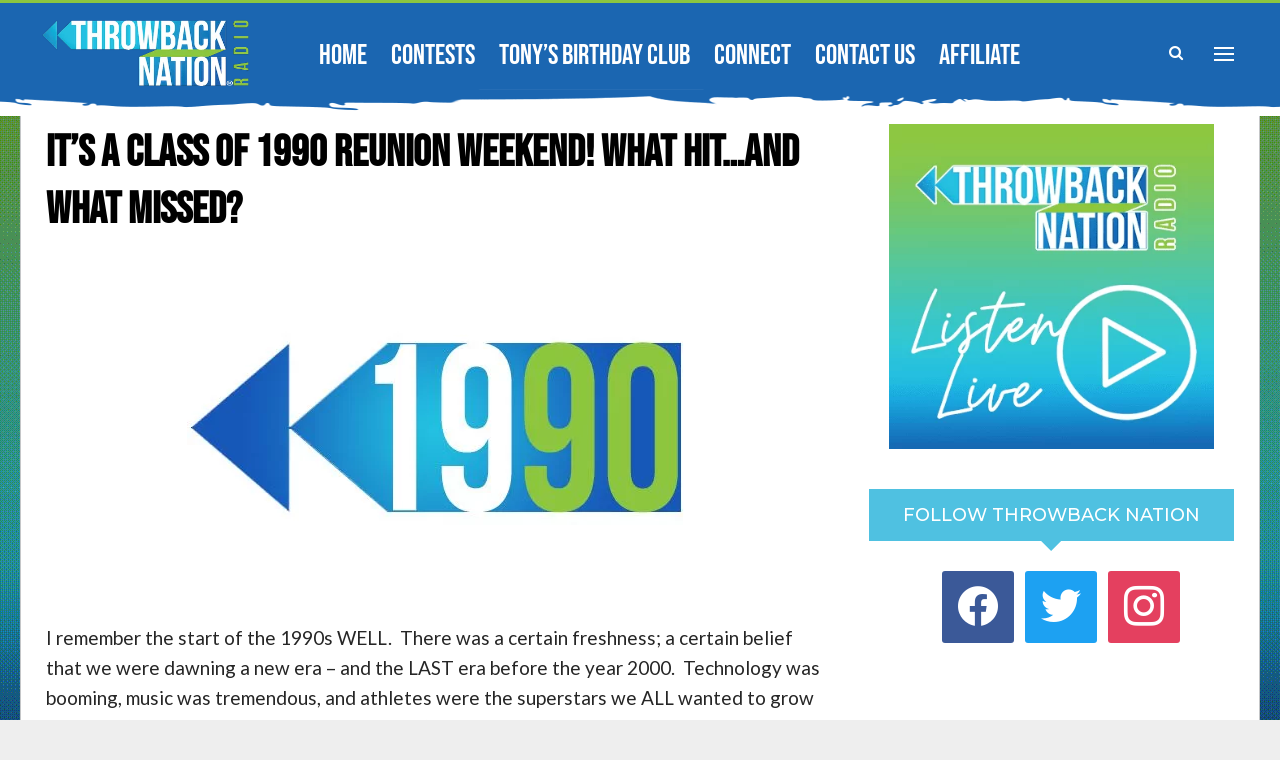

--- FILE ---
content_type: text/html; charset=UTF-8
request_url: https://throwbacknationradio.com/its-a-class-of-1990-reunion-weekend-what-hit-and-what-missed/
body_size: 18223
content:
	<!DOCTYPE html>
		<!--[if IE 8]>
	<html class="ie ie8" lang="en-US"> <![endif]-->
	<!--[if IE 9]>
	<html class="ie ie9" lang="en-US"> <![endif]-->
	<!--[if gt IE 9]><!-->
<html lang="en-US"> <!--<![endif]-->
	<head>
				<meta charset="UTF-8">
		<meta http-equiv="X-UA-Compatible" content="IE=edge">
		<meta name="viewport" content="width=device-width, initial-scale=1.0">
		<link rel="pingback" href="https://throwbacknationradio.com/xmlrpc.php"/>

		<meta name='robots' content='index, follow, max-image-preview:large, max-snippet:-1, max-video-preview:-1'/>
	<style>img:is([sizes="auto" i], [sizes^="auto," i]) {contain-intrinsic-size:3000px 1500px}</style>
	
	<!-- This site is optimized with the Yoast SEO plugin v26.3 - https://yoast.com/wordpress/plugins/seo/ -->
	<title>It&#039;s a CLASS OF 1990 Reunion Weekend! What hit...and what missed? - Throwback Nation Radio</title>
	<link rel="canonical" href="https://throwbacknationradio.com/its-a-class-of-1990-reunion-weekend-what-hit-and-what-missed/"/>
	<meta property="og:locale" content="en_US"/>
	<meta property="og:type" content="article"/>
	<meta property="og:title" content="It&#039;s a CLASS OF 1990 Reunion Weekend! What hit...and what missed? - Throwback Nation Radio"/>
	<meta property="og:description" content="I remember the start of the 1990s WELL.  There was a certain freshness; a certain belief that we were dawning a new era &#8211; and the LAST era before the year 2000.  Technology was booming, music was tremendous, and athletes were the superstars we ALL wanted to grow up to be.  (You&#8217;ll see more of [&hellip;]"/>
	<meta property="og:url" content="https://throwbacknationradio.com/its-a-class-of-1990-reunion-weekend-what-hit-and-what-missed/"/>
	<meta property="og:site_name" content="Throwback Nation Radio"/>
	<meta property="article:publisher" content="https://www.facebook.com/throwbacknationradio"/>
	<meta property="article:published_time" content="2021-06-11T00:49:59+00:00"/>
	<meta property="article:modified_time" content="2021-06-11T12:37:40+00:00"/>
	<meta property="og:image" content="https://throwbacknationradio.com/wp-content/uploads/2021/06/1990.jpg"/>
	<meta property="og:image:width" content="500"/>
	<meta property="og:image:height" content="350"/>
	<meta property="og:image:type" content="image/jpeg"/>
	<meta name="author" content="Tony Lorino"/>
	<meta name="twitter:card" content="summary_large_image"/>
	<meta name="twitter:creator" content="@tbnationradio"/>
	<meta name="twitter:site" content="@tbnationradio"/>
	<meta name="twitter:label1" content="Written by"/>
	<meta name="twitter:data1" content="Tony Lorino"/>
	<meta name="twitter:label2" content="Est. reading time"/>
	<meta name="twitter:data2" content="3 minutes"/>
	<script type="application/ld+json" class="yoast-schema-graph">{"@context":"https://schema.org","@graph":[{"@type":"Article","@id":"https://throwbacknationradio.com/its-a-class-of-1990-reunion-weekend-what-hit-and-what-missed/#article","isPartOf":{"@id":"https://throwbacknationradio.com/its-a-class-of-1990-reunion-weekend-what-hit-and-what-missed/"},"author":{"name":"Tony Lorino","@id":"https://throwbacknationradio.com/#/schema/person/9ee72bc8316fb59451979805f9ae7062"},"headline":"It&#8217;s a CLASS OF 1990 Reunion Weekend! What hit&#8230;and what missed?","datePublished":"2021-06-11T00:49:59+00:00","dateModified":"2021-06-11T12:37:40+00:00","mainEntityOfPage":{"@id":"https://throwbacknationradio.com/its-a-class-of-1990-reunion-weekend-what-hit-and-what-missed/"},"wordCount":666,"commentCount":0,"publisher":{"@id":"https://throwbacknationradio.com/#organization"},"image":{"@id":"https://throwbacknationradio.com/its-a-class-of-1990-reunion-weekend-what-hit-and-what-missed/#primaryimage"},"thumbnailUrl":"https://throwbacknationradio.com/wp-content/uploads/2021/06/1990.jpg","keywords":["1990","Broccoli","Chicago Bulls","Class Reunion","David Bowie","George Bush","George Bush Sr.","George H.W. Bush","Grammy","Grammys","Ice Ice Baby","Julia Roberts","Mariah Carey","Michael Jordan","Milli Vanilli","NBA","Pretty Woman","Queen","Under Pressure","Vanilla Ice","Vision Of Love"],"articleSection":["Entertainment News","Throwback Nation Radio"],"inLanguage":"en-US","potentialAction":[{"@type":"CommentAction","name":"Comment","target":["https://throwbacknationradio.com/its-a-class-of-1990-reunion-weekend-what-hit-and-what-missed/#respond"]}]},{"@type":"WebPage","@id":"https://throwbacknationradio.com/its-a-class-of-1990-reunion-weekend-what-hit-and-what-missed/","url":"https://throwbacknationradio.com/its-a-class-of-1990-reunion-weekend-what-hit-and-what-missed/","name":"It's a CLASS OF 1990 Reunion Weekend! What hit...and what missed? - Throwback Nation Radio","isPartOf":{"@id":"https://throwbacknationradio.com/#website"},"primaryImageOfPage":{"@id":"https://throwbacknationradio.com/its-a-class-of-1990-reunion-weekend-what-hit-and-what-missed/#primaryimage"},"image":{"@id":"https://throwbacknationradio.com/its-a-class-of-1990-reunion-weekend-what-hit-and-what-missed/#primaryimage"},"thumbnailUrl":"https://throwbacknationradio.com/wp-content/uploads/2021/06/1990.jpg","datePublished":"2021-06-11T00:49:59+00:00","dateModified":"2021-06-11T12:37:40+00:00","breadcrumb":{"@id":"https://throwbacknationradio.com/its-a-class-of-1990-reunion-weekend-what-hit-and-what-missed/#breadcrumb"},"inLanguage":"en-US","potentialAction":[{"@type":"ReadAction","target":["https://throwbacknationradio.com/its-a-class-of-1990-reunion-weekend-what-hit-and-what-missed/"]}]},{"@type":"ImageObject","inLanguage":"en-US","@id":"https://throwbacknationradio.com/its-a-class-of-1990-reunion-weekend-what-hit-and-what-missed/#primaryimage","url":"https://throwbacknationradio.com/wp-content/uploads/2021/06/1990.jpg","contentUrl":"https://throwbacknationradio.com/wp-content/uploads/2021/06/1990.jpg","width":500,"height":350},{"@type":"BreadcrumbList","@id":"https://throwbacknationradio.com/its-a-class-of-1990-reunion-weekend-what-hit-and-what-missed/#breadcrumb","itemListElement":[{"@type":"ListItem","position":1,"name":"Home","item":"https://throwbacknationradio.com/"},{"@type":"ListItem","position":2,"name":"It&#8217;s a CLASS OF 1990 Reunion Weekend! What hit&#8230;and what missed?"}]},{"@type":"WebSite","@id":"https://throwbacknationradio.com/#website","url":"https://throwbacknationradio.com/","name":"Throwback Nation Radio","description":"","publisher":{"@id":"https://throwbacknationradio.com/#organization"},"potentialAction":[{"@type":"SearchAction","target":{"@type":"EntryPoint","urlTemplate":"https://throwbacknationradio.com/?s={search_term_string}"},"query-input":{"@type":"PropertyValueSpecification","valueRequired":true,"valueName":"search_term_string"}}],"inLanguage":"en-US"},{"@type":"Organization","@id":"https://throwbacknationradio.com/#organization","name":"Throwback Nation Radio","url":"https://throwbacknationradio.com/","logo":{"@type":"ImageObject","inLanguage":"en-US","@id":"https://throwbacknationradio.com/#/schema/logo/image/","url":"https://i0.wp.com/throwbacknationradio.com/wp-content/uploads/2020/12/throwback800-e1607820421773.png?fit=800%2C238&ssl=1","contentUrl":"https://i0.wp.com/throwbacknationradio.com/wp-content/uploads/2020/12/throwback800-e1607820421773.png?fit=800%2C238&ssl=1","width":800,"height":238,"caption":"Throwback Nation Radio"},"image":{"@id":"https://throwbacknationradio.com/#/schema/logo/image/"},"sameAs":["https://www.facebook.com/throwbacknationradio","https://x.com/tbnationradio","https://www.instagram.com/throwbacknationradio"]},{"@type":"Person","@id":"https://throwbacknationradio.com/#/schema/person/9ee72bc8316fb59451979805f9ae7062","name":"Tony Lorino","image":{"@type":"ImageObject","inLanguage":"en-US","@id":"https://throwbacknationradio.com/#/schema/person/image/","url":"https://secure.gravatar.com/avatar/3ecdcdf3e384aaba4a3c548c7ca1b89ad3927ffd06454ce9e478db576eb662a0?s=96&d=mm&r=g","contentUrl":"https://secure.gravatar.com/avatar/3ecdcdf3e384aaba4a3c548c7ca1b89ad3927ffd06454ce9e478db576eb662a0?s=96&d=mm&r=g","caption":"Tony Lorino"},"description":"Tony Lorino is the CEO of Throwback Brands and Hosts \"Throwback Nation Radio.\"","sameAs":["http://www.throwbacknationradio.com"],"url":"https://throwbacknationradio.com/author/tonylorino/"}]}</script>
	<!-- / Yoast SEO plugin. -->


<link rel='dns-prefetch' href='//static.klaviyo.com'/>
<link rel='dns-prefetch' href='//www.googletagmanager.com'/>
<link rel='dns-prefetch' href='//stats.wp.com'/>
<link rel='dns-prefetch' href='//fonts.googleapis.com'/>
<link rel='dns-prefetch' href='//v0.wordpress.com'/>
<link rel="alternate" type="application/rss+xml" title="Throwback Nation Radio &raquo; Feed" href="https://throwbacknationradio.com/feed/"/>
<link rel="alternate" type="application/rss+xml" title="Throwback Nation Radio &raquo; Comments Feed" href="https://throwbacknationradio.com/comments/feed/"/>
<style name="toolbelt-style-avatars">canvas.avatar{max-width:100%;-ms-interpolation-mode:nearest-neighbor;image-rendering:-moz-crisp-edges;image-rendering:pixelated}#wpadminbar #wp-admin-bar-my-account.with-avatar>.ab-empty-item canvas,#wpadminbar #wp-admin-bar-my-account.with-avatar>a canvas{width:16px;height:16px;margin-top:-4px;-webkit-margin-start:6px;margin-inline-start:6px;float:none;border-radius:0}@media screen and (max-width:782px){#wpadminbar #wp-admin-bar-my-account.with-avatar>.ab-empty-item canvas,#wpadminbar #wp-admin-bar-my-account.with-avatar>a canvas{position:absolute;top:13px;right:10px;width:26px;height:26px}}</style><link rel='stylesheet' id='jetpack_related-posts-css' href='https://throwbacknationradio.com/wp-content/plugins/jetpack/modules/related-posts/related-posts.css?ver=20240116' type='text/css' media='all'/>
<link rel='stylesheet' id='wp-block-library-css' href='https://throwbacknationradio.com/wp-includes/css/dist/block-library/style.min.css?ver=6.8.3' type='text/css' media='all'/>
<style id='classic-theme-styles-inline-css' type='text/css'>.wp-block-button__link{color:#fff;background-color:#32373c;border-radius:9999px;box-shadow:none;text-decoration:none;padding:calc(.667em + 2px) calc(1.333em + 2px);font-size:1.125em}.wp-block-file__button{background:#32373c;color:#fff;text-decoration:none}</style>
<link rel='stylesheet' id='wpzoom-social-icons-block-style-css' href='https://throwbacknationradio.com/wp-content/plugins/social-icons-widget-by-wpzoom/block/dist/style-wpzoom-social-icons.css?ver=4.5.1' type='text/css' media='all'/>
<link rel='stylesheet' id='mediaelement-css' href='https://throwbacknationradio.com/wp-includes/js/mediaelement/mediaelementplayer-legacy.min.css?ver=4.2.17' type='text/css' media='all'/>
<link rel='stylesheet' id='wp-mediaelement-css' href='https://throwbacknationradio.com/wp-includes/js/mediaelement/wp-mediaelement.min.css?ver=6.8.3' type='text/css' media='all'/>
<style id='jetpack-sharing-buttons-style-inline-css' type='text/css'>.jetpack-sharing-buttons__services-list{display:flex;flex-direction:row;flex-wrap:wrap;gap:0;list-style-type:none;margin:5px;padding:0}.jetpack-sharing-buttons__services-list.has-small-icon-size{font-size:12px}.jetpack-sharing-buttons__services-list.has-normal-icon-size{font-size:16px}.jetpack-sharing-buttons__services-list.has-large-icon-size{font-size:24px}.jetpack-sharing-buttons__services-list.has-huge-icon-size{font-size:36px}@media print{.jetpack-sharing-buttons__services-list{display:none!important}}.editor-styles-wrapper .wp-block-jetpack-sharing-buttons{gap:0;padding-inline-start:0}ul.jetpack-sharing-buttons__services-list.has-background{padding:1.25em 2.375em}</style>
<style id='global-styles-inline-css' type='text/css'>:root{--wp--preset--aspect-ratio--square:1;--wp--preset--aspect-ratio--4-3: 4/3;--wp--preset--aspect-ratio--3-4: 3/4;--wp--preset--aspect-ratio--3-2: 3/2;--wp--preset--aspect-ratio--2-3: 2/3;--wp--preset--aspect-ratio--16-9: 16/9;--wp--preset--aspect-ratio--9-16: 9/16;--wp--preset--color--black:#000;--wp--preset--color--cyan-bluish-gray:#abb8c3;--wp--preset--color--white:#fff;--wp--preset--color--pale-pink:#f78da7;--wp--preset--color--vivid-red:#cf2e2e;--wp--preset--color--luminous-vivid-orange:#ff6900;--wp--preset--color--luminous-vivid-amber:#fcb900;--wp--preset--color--light-green-cyan:#7bdcb5;--wp--preset--color--vivid-green-cyan:#00d084;--wp--preset--color--pale-cyan-blue:#8ed1fc;--wp--preset--color--vivid-cyan-blue:#0693e3;--wp--preset--color--vivid-purple:#9b51e0;--wp--preset--gradient--vivid-cyan-blue-to-vivid-purple:linear-gradient(135deg,rgba(6,147,227,1) 0%,#9b51e0 100%);--wp--preset--gradient--light-green-cyan-to-vivid-green-cyan:linear-gradient(135deg,#7adcb4 0%,#00d082 100%);--wp--preset--gradient--luminous-vivid-amber-to-luminous-vivid-orange:linear-gradient(135deg,rgba(252,185,0,1) 0%,rgba(255,105,0,1) 100%);--wp--preset--gradient--luminous-vivid-orange-to-vivid-red:linear-gradient(135deg,rgba(255,105,0,1) 0%,#cf2e2e 100%);--wp--preset--gradient--very-light-gray-to-cyan-bluish-gray:linear-gradient(135deg,#eee 0%,#a9b8c3 100%);--wp--preset--gradient--cool-to-warm-spectrum:linear-gradient(135deg,#4aeadc 0%,#9778d1 20%,#cf2aba 40%,#ee2c82 60%,#fb6962 80%,#fef84c 100%);--wp--preset--gradient--blush-light-purple:linear-gradient(135deg,#ffceec 0%,#9896f0 100%);--wp--preset--gradient--blush-bordeaux:linear-gradient(135deg,#fecda5 0%,#fe2d2d 50%,#6b003e 100%);--wp--preset--gradient--luminous-dusk:linear-gradient(135deg,#ffcb70 0%,#c751c0 50%,#4158d0 100%);--wp--preset--gradient--pale-ocean:linear-gradient(135deg,#fff5cb 0%,#b6e3d4 50%,#33a7b5 100%);--wp--preset--gradient--electric-grass:linear-gradient(135deg,#caf880 0%,#71ce7e 100%);--wp--preset--gradient--midnight:linear-gradient(135deg,#020381 0%,#2874fc 100%);--wp--preset--font-size--small:13px;--wp--preset--font-size--medium:20px;--wp--preset--font-size--large:36px;--wp--preset--font-size--x-large:42px;--wp--preset--spacing--20:.44rem;--wp--preset--spacing--30:.67rem;--wp--preset--spacing--40:1rem;--wp--preset--spacing--50:1.5rem;--wp--preset--spacing--60:2.25rem;--wp--preset--spacing--70:3.38rem;--wp--preset--spacing--80:5.06rem;--wp--preset--shadow--natural:6px 6px 9px rgba(0,0,0,.2);--wp--preset--shadow--deep:12px 12px 50px rgba(0,0,0,.4);--wp--preset--shadow--sharp:6px 6px 0 rgba(0,0,0,.2);--wp--preset--shadow--outlined:6px 6px 0 -3px rgba(255,255,255,1) , 6px 6px rgba(0,0,0,1);--wp--preset--shadow--crisp:6px 6px 0 rgba(0,0,0,1)}:where(.is-layout-flex){gap:.5em}:where(.is-layout-grid){gap:.5em}body .is-layout-flex{display:flex}.is-layout-flex{flex-wrap:wrap;align-items:center}.is-layout-flex > :is(*, div){margin:0}body .is-layout-grid{display:grid}.is-layout-grid > :is(*, div){margin:0}:where(.wp-block-columns.is-layout-flex){gap:2em}:where(.wp-block-columns.is-layout-grid){gap:2em}:where(.wp-block-post-template.is-layout-flex){gap:1.25em}:where(.wp-block-post-template.is-layout-grid){gap:1.25em}.has-black-color{color:var(--wp--preset--color--black)!important}.has-cyan-bluish-gray-color{color:var(--wp--preset--color--cyan-bluish-gray)!important}.has-white-color{color:var(--wp--preset--color--white)!important}.has-pale-pink-color{color:var(--wp--preset--color--pale-pink)!important}.has-vivid-red-color{color:var(--wp--preset--color--vivid-red)!important}.has-luminous-vivid-orange-color{color:var(--wp--preset--color--luminous-vivid-orange)!important}.has-luminous-vivid-amber-color{color:var(--wp--preset--color--luminous-vivid-amber)!important}.has-light-green-cyan-color{color:var(--wp--preset--color--light-green-cyan)!important}.has-vivid-green-cyan-color{color:var(--wp--preset--color--vivid-green-cyan)!important}.has-pale-cyan-blue-color{color:var(--wp--preset--color--pale-cyan-blue)!important}.has-vivid-cyan-blue-color{color:var(--wp--preset--color--vivid-cyan-blue)!important}.has-vivid-purple-color{color:var(--wp--preset--color--vivid-purple)!important}.has-black-background-color{background-color:var(--wp--preset--color--black)!important}.has-cyan-bluish-gray-background-color{background-color:var(--wp--preset--color--cyan-bluish-gray)!important}.has-white-background-color{background-color:var(--wp--preset--color--white)!important}.has-pale-pink-background-color{background-color:var(--wp--preset--color--pale-pink)!important}.has-vivid-red-background-color{background-color:var(--wp--preset--color--vivid-red)!important}.has-luminous-vivid-orange-background-color{background-color:var(--wp--preset--color--luminous-vivid-orange)!important}.has-luminous-vivid-amber-background-color{background-color:var(--wp--preset--color--luminous-vivid-amber)!important}.has-light-green-cyan-background-color{background-color:var(--wp--preset--color--light-green-cyan)!important}.has-vivid-green-cyan-background-color{background-color:var(--wp--preset--color--vivid-green-cyan)!important}.has-pale-cyan-blue-background-color{background-color:var(--wp--preset--color--pale-cyan-blue)!important}.has-vivid-cyan-blue-background-color{background-color:var(--wp--preset--color--vivid-cyan-blue)!important}.has-vivid-purple-background-color{background-color:var(--wp--preset--color--vivid-purple)!important}.has-black-border-color{border-color:var(--wp--preset--color--black)!important}.has-cyan-bluish-gray-border-color{border-color:var(--wp--preset--color--cyan-bluish-gray)!important}.has-white-border-color{border-color:var(--wp--preset--color--white)!important}.has-pale-pink-border-color{border-color:var(--wp--preset--color--pale-pink)!important}.has-vivid-red-border-color{border-color:var(--wp--preset--color--vivid-red)!important}.has-luminous-vivid-orange-border-color{border-color:var(--wp--preset--color--luminous-vivid-orange)!important}.has-luminous-vivid-amber-border-color{border-color:var(--wp--preset--color--luminous-vivid-amber)!important}.has-light-green-cyan-border-color{border-color:var(--wp--preset--color--light-green-cyan)!important}.has-vivid-green-cyan-border-color{border-color:var(--wp--preset--color--vivid-green-cyan)!important}.has-pale-cyan-blue-border-color{border-color:var(--wp--preset--color--pale-cyan-blue)!important}.has-vivid-cyan-blue-border-color{border-color:var(--wp--preset--color--vivid-cyan-blue)!important}.has-vivid-purple-border-color{border-color:var(--wp--preset--color--vivid-purple)!important}.has-vivid-cyan-blue-to-vivid-purple-gradient-background{background:var(--wp--preset--gradient--vivid-cyan-blue-to-vivid-purple)!important}.has-light-green-cyan-to-vivid-green-cyan-gradient-background{background:var(--wp--preset--gradient--light-green-cyan-to-vivid-green-cyan)!important}.has-luminous-vivid-amber-to-luminous-vivid-orange-gradient-background{background:var(--wp--preset--gradient--luminous-vivid-amber-to-luminous-vivid-orange)!important}.has-luminous-vivid-orange-to-vivid-red-gradient-background{background:var(--wp--preset--gradient--luminous-vivid-orange-to-vivid-red)!important}.has-very-light-gray-to-cyan-bluish-gray-gradient-background{background:var(--wp--preset--gradient--very-light-gray-to-cyan-bluish-gray)!important}.has-cool-to-warm-spectrum-gradient-background{background:var(--wp--preset--gradient--cool-to-warm-spectrum)!important}.has-blush-light-purple-gradient-background{background:var(--wp--preset--gradient--blush-light-purple)!important}.has-blush-bordeaux-gradient-background{background:var(--wp--preset--gradient--blush-bordeaux)!important}.has-luminous-dusk-gradient-background{background:var(--wp--preset--gradient--luminous-dusk)!important}.has-pale-ocean-gradient-background{background:var(--wp--preset--gradient--pale-ocean)!important}.has-electric-grass-gradient-background{background:var(--wp--preset--gradient--electric-grass)!important}.has-midnight-gradient-background{background:var(--wp--preset--gradient--midnight)!important}.has-small-font-size{font-size:var(--wp--preset--font-size--small)!important}.has-medium-font-size{font-size:var(--wp--preset--font-size--medium)!important}.has-large-font-size{font-size:var(--wp--preset--font-size--large)!important}.has-x-large-font-size{font-size:var(--wp--preset--font-size--x-large)!important}:where(.wp-block-post-template.is-layout-flex){gap:1.25em}:where(.wp-block-post-template.is-layout-grid){gap:1.25em}:where(.wp-block-columns.is-layout-flex){gap:2em}:where(.wp-block-columns.is-layout-grid){gap:2em}:root :where(.wp-block-pullquote){font-size:1.5em;line-height:1.6}</style>
<link rel='stylesheet' id='contact-form-7-css' href='https://throwbacknationradio.com/wp-content/plugins/contact-form-7/includes/css/styles.css?ver=6.1.3' type='text/css' media='all'/>
<link rel='stylesheet' id='wpa-css-css' href='https://throwbacknationradio.com/wp-content/plugins/honeypot/includes/css/wpa.css?ver=2.3.04' type='text/css' media='all'/>
<link rel='stylesheet' id='wpzoom-social-icons-socicon-css' href='https://throwbacknationradio.com/wp-content/plugins/social-icons-widget-by-wpzoom/assets/css/wpzoom-socicon.css?ver=1747704939' type='text/css' media='all'/>
<link rel='stylesheet' id='wpzoom-social-icons-genericons-css' href='https://throwbacknationradio.com/wp-content/plugins/social-icons-widget-by-wpzoom/assets/css/genericons.css?ver=1747704939' type='text/css' media='all'/>
<link rel='stylesheet' id='wpzoom-social-icons-academicons-css' href='https://throwbacknationradio.com/wp-content/plugins/social-icons-widget-by-wpzoom/assets/css/academicons.min.css?ver=1747704939' type='text/css' media='all'/>
<link rel='stylesheet' id='wpzoom-social-icons-font-awesome-3-css' href='https://throwbacknationradio.com/wp-content/plugins/social-icons-widget-by-wpzoom/assets/css/font-awesome-3.min.css?ver=1747704939' type='text/css' media='all'/>
<link rel='stylesheet' id='wpzoom-social-icons-styles-css' href='https://throwbacknationradio.com/wp-content/plugins/social-icons-widget-by-wpzoom/assets/css/wpzoom-social-icons-styles.css?ver=1747704939' type='text/css' media='all'/>
<link rel='stylesheet' id='better-framework-main-fonts-css' href='https://fonts.googleapis.com/css?family=Roboto:400,500,400italic%7CMontserrat:500,600,400,700%7CLato:400&#038;display=swap' type='text/css' media='all'/>
<link rel='preload' as='font' id='wpzoom-social-icons-font-academicons-woff2-css' href='https://throwbacknationradio.com/wp-content/plugins/social-icons-widget-by-wpzoom/assets/font/academicons.woff2?v=1.9.2' type='font/woff2' crossorigin />
<link rel='preload' as='font' id='wpzoom-social-icons-font-fontawesome-3-woff2-css' href='https://throwbacknationradio.com/wp-content/plugins/social-icons-widget-by-wpzoom/assets/font/fontawesome-webfont.woff2?v=4.7.0' type='font/woff2' crossorigin />
<link rel='preload' as='font' id='wpzoom-social-icons-font-genericons-woff-css' href='https://throwbacknationradio.com/wp-content/plugins/social-icons-widget-by-wpzoom/assets/font/Genericons.woff' type='font/woff' crossorigin />
<link rel='preload' as='font' id='wpzoom-social-icons-font-socicon-woff2-css' href='https://throwbacknationradio.com/wp-content/plugins/social-icons-widget-by-wpzoom/assets/font/socicon.woff2?v=4.5.1' type='font/woff2' crossorigin />
<script type="text/javascript" id="jetpack_related-posts-js-extra">//<![CDATA[
var related_posts_js_options={"post_heading":"h4"};
//]]></script>
<script type="text/javascript" src="https://throwbacknationradio.com/wp-content/plugins/jetpack/_inc/build/related-posts/related-posts.min.js?ver=20240116" id="jetpack_related-posts-js"></script>
<script type="text/javascript" src="https://throwbacknationradio.com/wp-includes/js/jquery/jquery.min.js?ver=3.7.1" id="jquery-core-js"></script>
<!--[if lt IE 9]>
<script type="text/javascript" src="https://throwbacknationradio.com/wp-content/themes/publisher/includes/libs/better-framework/assets/js/html5shiv.min.js?ver=3.15.0" id="bf-html5shiv-js"></script>
<![endif]-->
<!--[if lt IE 9]>
<script type="text/javascript" src="https://throwbacknationradio.com/wp-content/themes/publisher/includes/libs/better-framework/assets/js/respond.min.js?ver=3.15.0" id="bf-respond-js"></script>
<![endif]-->

<!-- Google tag (gtag.js) snippet added by Site Kit -->
<!-- Google Analytics snippet added by Site Kit -->
<script type="text/javascript" src="https://www.googletagmanager.com/gtag/js?id=GT-T9HHJ5DZ" id="google_gtagjs-js" async></script>
<script type="text/javascript" id="google_gtagjs-js-after">
/* <![CDATA[ */
window.dataLayer = window.dataLayer || [];function gtag(){dataLayer.push(arguments);}
gtag("set","linker",{"domains":["throwbacknationradio.com"]});
gtag("js", new Date());
gtag("set", "developer_id.dZTNiMT", true);
gtag("config", "GT-T9HHJ5DZ");
 window._googlesitekit = window._googlesitekit || {}; window._googlesitekit.throttledEvents = []; window._googlesitekit.gtagEvent = (name, data) => { var key = JSON.stringify( { name, data } ); if ( !! window._googlesitekit.throttledEvents[ key ] ) { return; } window._googlesitekit.throttledEvents[ key ] = true; setTimeout( () => { delete window._googlesitekit.throttledEvents[ key ]; }, 5 ); gtag( "event", name, { ...data, event_source: "site-kit" } ); }; 
/* ]]> */
</script>
<script></script><link rel="https://api.w.org/" href="https://throwbacknationradio.com/wp-json/"/><link rel="alternate" title="JSON" type="application/json" href="https://throwbacknationradio.com/wp-json/wp/v2/posts/1190"/><link rel="alternate" title="oEmbed (JSON)" type="application/json+oembed" href="https://throwbacknationradio.com/wp-json/oembed/1.0/embed?url=https%3A%2F%2Fthrowbacknationradio.com%2Fits-a-class-of-1990-reunion-weekend-what-hit-and-what-missed%2F"/>
<link rel="alternate" title="oEmbed (XML)" type="text/xml+oembed" href="https://throwbacknationradio.com/wp-json/oembed/1.0/embed?url=https%3A%2F%2Fthrowbacknationradio.com%2Fits-a-class-of-1990-reunion-weekend-what-hit-and-what-missed%2F&#038;format=xml"/>
    <script async defer type="text/javascript" src="https://xp.audience.io/sdk.js"></script>
    <meta name="generator" content="Site Kit by Google 1.165.0"/><script>crudScriptURL="https://throwbacknationradio.com/wp-admin/admin-ajax.php"</script>	<style>img#wpstats{display:none}</style>
		<!-- Facebook Pixel Code -->
<script>!function(f,b,e,v,n,t,s){if(f.fbq)return;n=f.fbq=function(){n.callMethod?n.callMethod.apply(n,arguments):n.queue.push(arguments)};if(!f._fbq)f._fbq=n;n.push=n;n.loaded=!0;n.version='2.0';n.queue=[];t=b.createElement(e);t.async=!0;t.src=v;s=b.getElementsByTagName(e)[0];s.parentNode.insertBefore(t,s)}(window,document,'script','https://connect.facebook.net/en_US/fbevents.js');fbq('init','864555690991028');fbq('track','PageView');</script>
<noscript>
 <img height="1" width="1" src="https://www.facebook.com/tr?id=864555690991028&ev=PageView
&noscript=1"/>
</noscript>
<!-- End Facebook Pixel Code -->			<link rel="shortcut icon" href="https://throwbacknationradio.com/wp-content/uploads/2023/02/Throwback-Icon-copy.jpg">			<link rel="apple-touch-icon" href="https://throwbacknationradio.com/wp-content/uploads/2023/02/Throwback-Icon-copy.jpg">			<link rel="apple-touch-icon" sizes="114x114" href="https://throwbacknationradio.com/wp-content/uploads/2023/02/Throwback-Icon-copy.jpg">			<link rel="apple-touch-icon" sizes="72x72" href="https://throwbacknationradio.com/wp-content/uploads/2023/02/Throwback-Icon-copy.jpg">			<link rel="apple-touch-icon" sizes="144x144" href="https://throwbacknationradio.com/wp-content/uploads/2023/02/Throwback-Icon-copy.jpg"><meta name="generator" content="Powered by WPBakery Page Builder - drag and drop page builder for WordPress."/>
<script type="application/ld+json">{
    "@context": "http://schema.org/",
    "@type": "Organization",
    "@id": "#organization",
    "logo": {
        "@type": "ImageObject",
        "url": "https://throwbacknationradio.com/wp-content/uploads/2025/06/TNR-logo-with-registration-symbol-for-website-400x132-1.png"
    },
    "url": "https://throwbacknationradio.com/",
    "name": "Throwback Nation Radio",
    "description": ""
}</script>
<script type="application/ld+json">{
    "@context": "http://schema.org/",
    "@type": "WebSite",
    "name": "Throwback Nation Radio",
    "alternateName": "",
    "url": "https://throwbacknationradio.com/"
}</script>
<script type="application/ld+json">{
    "@context": "http://schema.org/",
    "@type": "NewsArticle",
    "headline": "It's a CLASS OF 1990 Reunion Weekend!  What hit...and what missed?",
    "description": "I remember the start of the 1990s WELL.\u00a0 There was a certain freshness; a certain belief that we were dawning a new era - and the LAST era before the year 2000.\u00a0 Technology was booming, music was tremendous, and athletes were the superstars we ALL wa",
    "datePublished": "2021-06-10",
    "dateModified": "2021-06-11",
    "author": {
        "@type": "Person",
        "@id": "#person-TonyLorino",
        "name": "Tony Lorino"
    },
    "image": "https://throwbacknationradio.com/wp-content/uploads/2021/06/1990.jpg",
    "interactionStatistic": [
        {
            "@type": "InteractionCounter",
            "interactionType": "http://schema.org/CommentAction",
            "userInteractionCount": "0"
        }
    ],
    "publisher": {
        "@id": "#organization"
    },
    "mainEntityOfPage": "https://throwbacknationradio.com/its-a-class-of-1990-reunion-weekend-what-hit-and-what-missed/"
}</script>
<link rel='stylesheet' id='bf-minifed-css-1' href='https://throwbacknationradio.com/wp-content/bs-booster-cache/fe193cf16b3bab7225cabee4cad2d787.css' type='text/css' media='all'/>
<link rel='stylesheet' id='7.11.0-1768580495' href='https://throwbacknationradio.com/wp-content/bs-booster-cache/d47911dae145436793b2509f5f9a3a53.css' type='text/css' media='all'/>

<!-- BetterFramework Head Inline CSS -->
<style>.bs-slider-3-item.slider-content-shown .content-container{display:none}.site-header.site-header.header-style-8 .main-menu.menu>li:hover>a,body .site-header.site-header .main-menu.menu>li.current-menu-parent>a,body .site-header.site-header.site-header.site-header.header-style-8 .main-menu.menu>li.current-menu-parent:hover>a,body .site-header.site-header.site-header.site-header.header-style-8 .main-menu.menu>li.current-menu-parent>a{color:#8cc63f!important}</style>
<!-- /BetterFramework Head Inline CSS-->
		<style type="text/css" id="wp-custom-css">.site-header.header-style-8 .main-menu.menu>li.menu-item-has-children>a:after{display:none}.layout-1-col,.layout-2-col,.layout-3-col{margin-top:25px;padding-top:10px}.current-show-title,.on-air-list .on-air-dj-title{font-size:1.25em;display:none}#joan-2 .current-show{display:none}.joan-now-playing span{display:none}#joan-2 .section-heading.sh-t3.sh-s7{display:none}#current-show-widget-0 .section-heading.sh-t3.sh-s7{display:none}#rs-current-show-1 .widget ul{padding-left:0;margin-bottom:0}.joan-image-thumbnail{padding:0 20px 0 20px}.rh-header .logo-container{padding:0 0 0 20px;line-height:54px;height:54px;background-color:#1c66b1}</style>
		<noscript><style>.wpb_animate_when_almost_visible{opacity:1}</style></noscript>	</head>

<body class="wp-singular post-template-default single single-post postid-1190 single-format-standard wp-theme-publisher multi-author-true bs-theme bs-publisher bs-publisher-funny-mag active-light-box active-top-line ltr close-rh page-layout-2-col page-layout-2-col-right boxed active-sticky-sidebar main-menu-sticky-smart main-menu-out-full-width active-ajax-search single-prim-cat-357 single-cat-357 single-cat-150  wpb-js-composer js-comp-ver-7.6 vc_responsive bs-ll-a" dir="ltr">
<div class="off-canvas-overlay"></div>
<div class="off-canvas-container right skin-white">
	<div class="off-canvas-inner">
		<span class="canvas-close"><i></i></span>
					<div class="off-canvas-header">
									<div class="logo">

						<a href="https://throwbacknationradio.com/">
							<img src="https://throwbacknationradio.com/wp-content/uploads/2020/12/throwback800-e1607820421773.png" alt="Throwback Nation Radio">
						</a>
					</div>
									<div class="site-description"></div>
			</div>
						<div class="off-canvas-search">
				<form role="search" method="get" action="https://throwbacknationradio.com">
					<input type="text" name="s" value="" placeholder="Search...">
					<i class="fa fa-search"></i>
				</form>
			</div>
						<nav class="off-canvas-menu">
				<ul class="menu bsm-pure clearfix">
					<li id="menu-item-103" class="menu-item menu-item-type-post_type menu-item-object-page menu-item-home better-anim-fade menu-item-103"><a href="https://throwbacknationradio.com/">Home</a></li>
<li id="menu-item-322" class="menu-item menu-item-type-post_type menu-item-object-page menu-item-has-children better-anim-fade menu-item-322"><a href="https://throwbacknationradio.com/contests/">Contests</a>
<ul class="sub-menu">
	<li id="menu-item-6452" class="menu-item menu-item-type-post_type menu-item-object-page better-anim-fade menu-item-6452"><a href="https://throwbacknationradio.com/contests/">Contests</a></li>
	<li id="menu-item-6451" class="menu-item menu-item-type-post_type menu-item-object-page better-anim-fade menu-item-6451"><a href="https://throwbacknationradio.com/throwback-timeline-contest-rules/">Throwback Timeline</a></li>
	<li id="menu-item-986" class="menu-item menu-item-type-post_type menu-item-object-page better-anim-fade menu-item-986"><a href="https://throwbacknationradio.com/contest-rules/">Contest Rules</a></li>
</ul>
</li>
<li id="menu-item-433" class="menu-item menu-item-type-post_type menu-item-object-page better-anim-fade menu-item-433"><a href="https://throwbacknationradio.com/throwback-nation-email-club/">Tony&#8217;s Birthday Club</a></li>
<li id="menu-item-240" class="menu-item menu-item-type-custom menu-item-object-custom menu-item-has-children better-anim-fade menu-item-240"><a>Connect</a>
<ul class="sub-menu">
	<li id="menu-item-9844" class="menu-item menu-item-type-post_type menu-item-object-page better-anim-fade menu-item-9844"><a href="https://throwbacknationradio.com/find-a-station/">Find A Station</a></li>
	<li id="menu-item-243" class="menu-item menu-item-type-post_type menu-item-object-page better-anim-fade menu-item-243"><a href="https://throwbacknationradio.com/meet-tony-lorino/">Meet Tony Lorino</a></li>
	<li id="menu-item-435" class="menu-item menu-item-type-post_type menu-item-object-page better-anim-fade menu-item-435"><a href="https://throwbacknationradio.com/throwback-nation-requests/">Requests</a></li>
</ul>
</li>
<li id="menu-item-365" class="menu-item menu-item-type-post_type menu-item-object-page menu-item-has-children better-anim-fade menu-item-365"><a href="https://throwbacknationradio.com/contact-us/">Contact Us</a>
<ul class="sub-menu">
	<li id="menu-item-6143" class="menu-item menu-item-type-post_type menu-item-object-page better-anim-fade menu-item-6143"><a href="https://throwbacknationradio.com/contact-us/">Contact Us</a></li>
	<li id="menu-item-6141" class="menu-item menu-item-type-post_type menu-item-object-page menu-item-privacy-policy better-anim-fade menu-item-6141"><a href="https://throwbacknationradio.com/privacy-policy/">Privacy Policy | Terms &#038; Conditions</a></li>
</ul>
</li>
<li id="menu-item-307" class="menu-item menu-item-type-custom menu-item-object-custom menu-item-has-children better-anim-fade menu-item-307"><a>Affiliate</a>
<ul class="sub-menu">
	<li id="menu-item-2689" class="menu-item menu-item-type-post_type menu-item-object-page better-anim-fade menu-item-2689"><a href="https://throwbacknationradio.com/demos/">Throwback Nation Radio</a></li>
	<li id="menu-item-3744" class="menu-item menu-item-type-custom menu-item-object-custom better-anim-fade menu-item-3744"><a href="https://throwback2k.com/throwback-2k/">Throwback 2K</a></li>
	<li id="menu-item-3745" class="menu-item menu-item-type-custom menu-item-object-custom better-anim-fade menu-item-3745"><a href="https://retropopreunion.com/welcome-retro-pop-reunion/">Retro Pop Reunion</a></li>
</ul>
</li>
				</ul>
			</nav>
						<div class="off_canvas_footer">
				<div class="off_canvas_footer-info entry-content">
					<p><br data-mce-bogus="1"></p>
		<div class="  better-studio-shortcode bsc-clearfix better-social-counter style-button colored in-4-col">
						<ul class="social-list bsc-clearfix"><li class="social-item facebook"><a href="https://www.facebook.com/throwbacknationradio" target="_blank"> <i class="item-icon bsfi-facebook"></i><span class="item-title"> Likes </span> </a> </li> <li class="social-item twitter"><a href="https://twitter.com/tbnationradio" target="_blank"> <i class="item-icon bsfi-twitter"></i><span class="item-title"> Followers </span> </a> </li> <li class="social-item youtube"><a href="https://youtube.com/channel/throwbacknationradio6262" target="_blank"> <i class="item-icon bsfi-youtube"></i><span class="item-title"> Subscribers </span> </a> </li> <li class="social-item instagram"><a href="https://instagram.com/throwbacknationradio" target="_blank"> <i class="item-icon bsfi-instagram"></i><span class="item-title"> Followers </span> </a> </li> 			</ul>
		</div>
						</div>
			</div>
				</div>
</div>
	<header id="header" class="site-header header-style-8 full-width" itemscope="itemscope" itemtype="https://schema.org/WPHeader">
				<div class="content-wrap">
			<div class="container">
				<div class="header-inner clearfix">
					<div id="site-branding" class="site-branding">
	<p id="site-title" class="logo h1 img-logo">
	<a href="https://throwbacknationradio.com/" itemprop="url" rel="home">
					<img id="site-logo" src="https://throwbacknationradio.com/wp-content/uploads/2025/06/TNR-logo-with-registration-symbol-for-website-400x132-1.png" alt="Throwback Nation Radio"/>

			<span class="site-title">Throwback Nation Radio - </span>
				</a>
</p>
</div><!-- .site-branding -->
<nav id="menu-main" class="menu main-menu-container  show-search-item show-off-canvas menu-actions-btn-width-2" role="navigation" itemscope="itemscope" itemtype="https://schema.org/SiteNavigationElement">
			<div class="menu-action-buttons width-2">
							<div class="off-canvas-menu-icon-container off-icon-right">
					<div class="off-canvas-menu-icon">
						<div class="off-canvas-menu-icon-el"></div>
					</div>
				</div>
								<div class="search-container close">
					<span class="search-handler"><i class="fa fa-search"></i></span>

					<div class="search-box clearfix">
						<form role="search" method="get" class="search-form clearfix" action="https://throwbacknationradio.com">
	<input type="search" class="search-field" placeholder="Search..." value="" name="s" title="Search for:" autocomplete="off">
	<input type="submit" class="search-submit" value="Search">
</form><!-- .search-form -->
					</div>
				</div>
						</div>
			<ul id="main-navigation" class="main-menu menu bsm-pure clearfix">
		<li class="menu-item menu-item-type-post_type menu-item-object-page menu-item-home better-anim-fade menu-item-103"><a href="https://throwbacknationradio.com/">Home</a></li>
<li class="menu-item menu-item-type-post_type menu-item-object-page menu-item-has-children better-anim-fade menu-item-322"><a href="https://throwbacknationradio.com/contests/">Contests</a>
<ul class="sub-menu">
	<li class="menu-item menu-item-type-post_type menu-item-object-page better-anim-fade menu-item-6452"><a href="https://throwbacknationradio.com/contests/">Contests</a></li>
	<li class="menu-item menu-item-type-post_type menu-item-object-page better-anim-fade menu-item-6451"><a href="https://throwbacknationradio.com/throwback-timeline-contest-rules/">Throwback Timeline</a></li>
	<li class="menu-item menu-item-type-post_type menu-item-object-page better-anim-fade menu-item-986"><a href="https://throwbacknationradio.com/contest-rules/">Contest Rules</a></li>
</ul>
</li>
<li class="menu-item menu-item-type-post_type menu-item-object-page better-anim-fade menu-item-433"><a href="https://throwbacknationradio.com/throwback-nation-email-club/">Tony&#8217;s Birthday Club</a></li>
<li class="menu-item menu-item-type-custom menu-item-object-custom menu-item-has-children better-anim-fade menu-item-240"><a>Connect</a>
<ul class="sub-menu">
	<li class="menu-item menu-item-type-post_type menu-item-object-page better-anim-fade menu-item-9844"><a href="https://throwbacknationradio.com/find-a-station/">Find A Station</a></li>
	<li class="menu-item menu-item-type-post_type menu-item-object-page better-anim-fade menu-item-243"><a href="https://throwbacknationradio.com/meet-tony-lorino/">Meet Tony Lorino</a></li>
	<li class="menu-item menu-item-type-post_type menu-item-object-page better-anim-fade menu-item-435"><a href="https://throwbacknationradio.com/throwback-nation-requests/">Requests</a></li>
</ul>
</li>
<li class="menu-item menu-item-type-post_type menu-item-object-page menu-item-has-children better-anim-fade menu-item-365"><a href="https://throwbacknationradio.com/contact-us/">Contact Us</a>
<ul class="sub-menu">
	<li class="menu-item menu-item-type-post_type menu-item-object-page better-anim-fade menu-item-6143"><a href="https://throwbacknationradio.com/contact-us/">Contact Us</a></li>
	<li class="menu-item menu-item-type-post_type menu-item-object-page menu-item-privacy-policy better-anim-fade menu-item-6141"><a href="https://throwbacknationradio.com/privacy-policy/">Privacy Policy | Terms &#038; Conditions</a></li>
</ul>
</li>
<li class="menu-item menu-item-type-custom menu-item-object-custom menu-item-has-children better-anim-fade menu-item-307"><a>Affiliate</a>
<ul class="sub-menu">
	<li class="menu-item menu-item-type-post_type menu-item-object-page better-anim-fade menu-item-2689"><a href="https://throwbacknationradio.com/demos/">Throwback Nation Radio</a></li>
	<li class="menu-item menu-item-type-custom menu-item-object-custom better-anim-fade menu-item-3744"><a href="https://throwback2k.com/throwback-2k/">Throwback 2K</a></li>
	<li class="menu-item menu-item-type-custom menu-item-object-custom better-anim-fade menu-item-3745"><a href="https://retropopreunion.com/welcome-retro-pop-reunion/">Retro Pop Reunion</a></li>
</ul>
</li>
	</ul><!-- #main-navigation -->
</nav><!-- .main-menu-container -->
				</div>
			</div>
		</div>
	</header><!-- .header -->
	<div class="rh-header clearfix dark deferred-block-exclude">
		<div class="rh-container clearfix">

			<div class="menu-container close">
				<span class="menu-handler"><span class="lines"></span></span>
			</div><!-- .menu-container -->

			<div class="logo-container rh-img-logo">
				<a href="https://throwbacknationradio.com/" itemprop="url" rel="home">
											<img src="https://throwbacknationradio.com/wp-content/uploads/2020/12/throwback800-e1607820421773.png" alt="Throwback Nation Radio"/>				</a>
			</div><!-- .logo-container -->
		</div><!-- .rh-container -->
	</div><!-- .rh-header -->
		<div class="main-wrap content-main-wrap">
		<div class="content-wrap">
		<main id="content" class="content-container">

		<div class="container layout-2-col layout-2-col-1 layout-right-sidebar post-template-1">
			<div class="row main-section">
										<div class="col-sm-8 content-column">
								<div class="single-container">
		<article id="post-1190" class="post-1190 post type-post status-publish format-standard has-post-thumbnail  category-entertainment-news category-throwback-nation tag-429 tag-broccoli tag-chicago-bulls tag-class-reunion tag-david-bowie tag-george-bush tag-george-bush-sr tag-george-h-w-bush tag-grammy tag-grammys tag-ice-ice-baby tag-julia-roberts tag-mariah-carey tag-michael-jordan tag-milli-vanilli tag-nba tag-pretty-woman tag-queen tag-under-pressure tag-vanilla-ice tag-vision-of-love single-post-content has-thumbnail">
						<div class="post-header post-tp-1-header">
									<h1 class="single-post-title">
						<span class="post-title" itemprop="headline">It&#8217;s a CLASS OF 1990 Reunion Weekend!  What hit&#8230;and what missed?</span></h1>
									<div class="single-featured">
					<a class="post-thumbnail open-lightbox" href="https://throwbacknationradio.com/wp-content/uploads/2021/06/1990.jpg"><img width="500" height="350" alt="" data-src="https://throwbacknationradio.com/wp-content/uploads/2021/06/1990.jpg">						</a>
										</div>
			</div>
						<div class="entry-content clearfix single-post-content">
				<div class="continue-reading-content close"><p>I remember the start of the 1990s WELL.  There was a certain freshness; a certain belief that we were dawning a new era &#8211; and the LAST era before the year 2000.  Technology was booming, music was tremendous, and athletes were the superstars we ALL wanted to grow up to be.  (You&#8217;ll see more of that in a second.)  So, without further ado, we present: THE HITS and MISSES of 1990!</p>
<p>&nbsp;</p>
<p><strong>THE 3 BIG HITS&#8230; or Hit Makers&#8230;</strong></p>
<p><strong>3) MICHAEL JORDAN. </strong> We said we all wanted to grow up to be like the athletes in 1990, right?  While some had their issues with alleged juicing (see Jose Canseco and Mark McGwire),  and others were at the end of their glory days (looking at you, Joe Montana), we all wanted to BE LIKE MIKE with Michael Jordan&#8217;s aerial shots and amazing dunks on the court.  Jordan&#8217;s 1990-91 Bulls won their first NBA title, and Gatorade summed up his ascent to the top with this famous song, &#8220;I WANNA BE LIKE MIKE&#8221; in an iconic advertising campaign.</p>
<p><iframe title="I Want To Be Like Mike (Gatorade Commercial)" width="1170" height="658" src="https://www.youtube.com/embed/4LqgpfJy8R4?wmode=transparent&amp;rel=0&amp;feature=oembed" frameborder="0" allow="accelerometer; autoplay; clipboard-write; encrypted-media; gyroscope; picture-in-picture" allowfullscreen></iframe></p>
<p>&nbsp;</p>
<p><strong>2) JULIA ROBERTS. </strong> Not only did &#8220;Pretty Woman&#8221; break box office records as the biggest romantic comedy EVER in theaters, it also set her on a trajectory as <em>theeeee </em>leading lady of the &#8217;90s, into the &#8217;00s as well.  There is no character that Julia Roberts cannot pull off, and every time, we see a slightly different side of her.</p>
<p><iframe title="Top 10 Julia Roberts Performances" width="1170" height="658" src="https://www.youtube.com/embed/CEKsDIj-Zvk?wmode=transparent&amp;rel=0&amp;feature=oembed" frameborder="0" allow="accelerometer; autoplay; clipboard-write; encrypted-media; gyroscope; picture-in-picture" allowfullscreen></iframe></p>
<p>&nbsp;</p>
<p><strong>1) MARIAH CAREY. </strong> When you first heard Mariah&#8217;s debut on &#8220;Vision Of Love,&#8221; you knew she could sing.  But did you know she could&#8230; &lt;ahem&gt;&#8230; SAAAAAAAAAAANG?  I mean, REALLY SING?  Like the highest of the high notes and still on key?  So unreal.  Here&#8217;s to the begin of Mariah&#8217;s reign as the queen of all divas.</p>
<p><iframe title="Mariah Carey - Vision Of Love" width="1170" height="878" src="https://www.youtube.com/embed/tov22NtCMC4?wmode=transparent&amp;rel=0&amp;feature=oembed" frameborder="0" allow="accelerometer; autoplay; clipboard-write; encrypted-media; gyroscope; picture-in-picture" allowfullscreen></iframe></p>
<p>&nbsp;</p>
<p><strong>AND THE 3 BIG MISSES&#8230;</strong></p>
<p><strong>3) BROCCOLI. </strong> This was, perhaps, one of George Bush Sr.&#8217;s most human moments: he announces to the world that he was forced to eat broccoli as a child, he doesn&#8217;t like it, and from this point forward, he wouldn&#8217;t be eating it &#8211; and would in fact &#8211; BAN it from White House dinners and functions.  (Seriously, Mr. President, what did it ever do to you?)  But it got him some great laughs, and even in the health-conscious craze of the &#8217;90s, became one of those moments we&#8217;ll never forget.</p>
<p>Sorry, broccoli&#8230; it just wasn&#8217;t your year.</p>
<p><iframe loading="lazy" title="George H.W. Bush and Broccoli" width="1170" height="658" src="https://www.youtube.com/embed/FlzyIbmyM78?wmode=transparent&amp;rel=0&amp;feature=oembed" frameborder="0" allow="accelerometer; autoplay; clipboard-write; encrypted-media; gyroscope; picture-in-picture" allowfullscreen></iframe></p>
<p>&nbsp;</p>
<p><strong>2) SAYING YOU DIDN&#8217;T SAMPLE A SONG WHEN YOU MOST CERTAINLY DID.</strong>  Yes, Vanilla Ice, we&#8217;re looking at you.</p>
<p>Maybe it&#8217;s because the practice was so new in the &#8217;80s and &#8217;90s, but it certainly didn&#8217;t seem to be a problem for the Sugarhill Gang to give credit to Chic when they created &#8220;Rapper&#8217;s Delight&#8221; based off the beat of &#8220;Good Times.&#8221;  Still, this infamous clip of Vanilla Ice saying &#8220;Ice Ice Baby&#8221; and &#8220;Under Pressure&#8221; are &#8220;completely different&#8221; is just&#8230; to quote another &#8217;90s rap group&#8230; wiggity wiggity wiggity wiggity whack.</p>
<p><iframe loading="lazy" title="Vanilla Ice Explains Sampling (Ice Ice Baby - Queen/David Bowie)" width="1170" height="658" src="https://www.youtube.com/embed/K5V0Fx50ViI?wmode=transparent&amp;rel=0&amp;feature=oembed" frameborder="0" allow="accelerometer; autoplay; clipboard-write; encrypted-media; gyroscope; picture-in-picture" allowfullscreen></iframe></p>
<p>&nbsp;</p>
<p><strong>1) MILLI VANILLI.  </strong>There&#8217;s in old saying that in politics, the American public is very forgiving.  But when it comes to these two, not so much.  The duo lip synched their hit songs &#8220;Blame It On The Rain&#8221; and &#8220;Girl You Know It&#8217;s True&#8221; among others, and rescinded their Grammy in February 1990 in this infamous press conference.</p>
<p><iframe loading="lazy" title="Milli Vanilli Grammy revoked (1990 press conference)" width="1170" height="658" src="https://www.youtube.com/embed/2eNakZ00_38?wmode=transparent&amp;rel=0&amp;feature=oembed" frameborder="0" allow="accelerometer; autoplay; clipboard-write; encrypted-media; gyroscope; picture-in-picture" allowfullscreen></iframe></p>
<p>&nbsp;</p>
<p>So, hopefully these three HITS and three MISSES jogged your memory enough for you to spend a little time with us this weekend on Throwback Nation Radio.  Be sure to share these with your friends from the Class of 1990, and let&#8217;s get YOUR throwbacks on this weekend, 1990&#8217;ers!</p>

<div id='jp-relatedposts' class='jp-relatedposts'>
	<h3 class="jp-relatedposts-headline"><em>Related</em></h3>
</div><div class="mvwi mvwi-post-bottom mvwi-float-center mvwi-align-center mvwi-column-1 mvwi-hide-on-phone mvwi-hide-on-tablet-portrait mvwi-hide-on-tablet-landscape mvwi-hide-on-desktop mvwi-clearfix no-bg-box-model"><div id="mvwi-244-1915081362" class="mvwi-container mvwi-type-image  mvwi-hide-on-desktop mvwi-hide-on-tablet-portrait mvwi-hide-on-tablet-landscape mvwi-hide-on-phone" itemscope="" itemtype="https://schema.org/WPAdBlock" data-adid="244" data-type="image"><a itemprop="url" class="mvwi-link" href="https://throwbacknationradio.com/throwback-nation-email-club/" target="_blank"><img class="mvwi-image" src="https://throwbacknationradio.com/wp-content/uploads/2023/02/Email-Club-lower-copy-1.jpg" alt="Email Club"/></a></div></div></div><div class="continue-reading-container"><a href="#" class="continue-reading-btn btn">Continue Reading</a></div>			</div>

						<div class="post-share single-post-share bottom-share clearfix style-2">
			<div class="post-share-btn-group">
				<a href="https://throwbacknationradio.com/its-a-class-of-1990-reunion-weekend-what-hit-and-what-missed/#respond" class="post-share-btn post-share-btn-comments comments" title="Leave a comment on: &ldquo;It&#8217;s a CLASS OF 1990 Reunion Weekend!  What hit&#8230;and what missed?&rdquo;"><i class="bf-icon fa fa-comments" aria-hidden="true"></i> <b class="number">0</b></a>			</div>
						<div class="share-handler-wrap ">
				<span class="share-handler post-share-btn rank-default">
					<i class="bf-icon  fa fa-share-alt"></i>						<b class="text">Share</b>
										</span>
				<span class="social-item facebook"><a href="https://www.facebook.com/sharer.php?u=https%3A%2F%2Fthrowbacknationradio.com%2Fits-a-class-of-1990-reunion-weekend-what-hit-and-what-missed%2F" target="_blank" rel="nofollow noreferrer" class="bs-button-el" onclick="window.open(this.href, 'share-facebook','left=50,top=50,width=600,height=320,toolbar=0'); return false;"><span class="icon"><i class="bf-icon fa fa-facebook"></i></span></a></span><span class="social-item twitter"><a href="https://twitter.com/share?text=It&#8217;s a CLASS OF 1990 Reunion Weekend!  What hit&#8230;and what missed? @tbnationradio&url=https%3A%2F%2Fthrowbacknationradio.com%2Fits-a-class-of-1990-reunion-weekend-what-hit-and-what-missed%2F" target="_blank" rel="nofollow noreferrer" class="bs-button-el" onclick="window.open(this.href, 'share-twitter','left=50,top=50,width=600,height=320,toolbar=0'); return false;"><span class="icon"><i class="bf-icon fa fa-twitter"></i></span></a></span><span class="social-item google_plus"><a href="https://plus.google.com/share?url=https%3A%2F%2Fthrowbacknationradio.com%2Fits-a-class-of-1990-reunion-weekend-what-hit-and-what-missed%2F" target="_blank" rel="nofollow noreferrer" class="bs-button-el" onclick="window.open(this.href, 'share-google_plus','left=50,top=50,width=600,height=320,toolbar=0'); return false;"><span class="icon"><i class="bf-icon fa fa-google"></i></span></a></span><span class="social-item reddit"><a href="https://reddit.com/submit?url=https%3A%2F%2Fthrowbacknationradio.com%2Fits-a-class-of-1990-reunion-weekend-what-hit-and-what-missed%2F&title=It&#8217;s a CLASS OF 1990 Reunion Weekend!  What hit&#8230;and what missed?" target="_blank" rel="nofollow noreferrer" class="bs-button-el" onclick="window.open(this.href, 'share-reddit','left=50,top=50,width=600,height=320,toolbar=0'); return false;"><span class="icon"><i class="bf-icon fa fa-reddit-alien"></i></span></a></span><span class="social-item whatsapp"><a href="whatsapp://send?text=It&#8217;s a CLASS OF 1990 Reunion Weekend!  What hit&#8230;and what missed? %0A%0A https%3A%2F%2Fthrowbacknationradio.com%2Fits-a-class-of-1990-reunion-weekend-what-hit-and-what-missed%2F" target="_blank" rel="nofollow noreferrer" class="bs-button-el" onclick="window.open(this.href, 'share-whatsapp','left=50,top=50,width=600,height=320,toolbar=0'); return false;"><span class="icon"><i class="bf-icon fa fa-whatsapp"></i></span></a></span><span class="social-item pinterest"><a href="https://pinterest.com/pin/create/button/?url=https%3A%2F%2Fthrowbacknationradio.com%2Fits-a-class-of-1990-reunion-weekend-what-hit-and-what-missed%2F&media=https://throwbacknationradio.com/wp-content/uploads/2021/06/1990.jpg&description=It&#8217;s a CLASS OF 1990 Reunion Weekend!  What hit&#8230;and what missed?" target="_blank" rel="nofollow noreferrer" class="bs-button-el" onclick="window.open(this.href, 'share-pinterest','left=50,top=50,width=600,height=320,toolbar=0'); return false;"><span class="icon"><i class="bf-icon fa fa-pinterest"></i></span></a></span><span class="social-item email"><a href="mailto:?subject=It&#8217;s a CLASS OF 1990 Reunion Weekend!  What hit&#8230;and what missed?&body=https%3A%2F%2Fthrowbacknationradio.com%2Fits-a-class-of-1990-reunion-weekend-what-hit-and-what-missed%2F" target="_blank" rel="nofollow noreferrer" class="bs-button-el" onclick="window.open(this.href, 'share-email','left=50,top=50,width=600,height=320,toolbar=0'); return false;"><span class="icon"><i class="bf-icon fa fa-envelope-open"></i></span></a></span></div>		</div>
				</article>
			<section class="next-prev-post clearfix">

					<div class="prev-post">
				<p class="pre-title heading-typo"><i class="fa fa-arrow-left"></i> Prev Post				</p>
				<p class="title heading-typo"><a href="https://throwbacknationradio.com/no-music-video-for-which-song-off-thriller/" rel="prev">NO MUSIC VIDEO for WHICH SONG off &#8220;Thriller?&#8221;</a></p>
			</div>
		
					<div class="next-post">
				<p class="pre-title heading-typo">Next Post <i class="fa fa-arrow-right"></i></p>
				<p class="title heading-typo"><a href="https://throwbacknationradio.com/youre-a-tom-petty-fan-celebrate-record-store-day-with-this/" rel="next">You&#8217;re a TOM PETTY fan?  Celebrate Record Store Day with this!</a></p>
			</div>
		
	</section>
	</div>
<div class="post-related">

	<div class="section-heading sh-t1 sh-s1 ">

					<span class="h-text related-posts-heading">You might also like</span>
		
	</div>

	
					<div class="bs-pagination-wrapper main-term-none next_prev ">
			<div class="listing listing-thumbnail listing-tb-2 clearfix  scolumns-3 simple-grid include-last-mobile">
	<div class="post-9997 type-post format-standard has-post-thumbnail   listing-item listing-item-thumbnail listing-item-tb-2 main-term-357">
<div class="item-inner clearfix">
			<div class="featured featured-type-featured-image">
			<div class="term-badges floated"><span class="term-badge term-357"><a href="https://throwbacknationradio.com/category/entertainment-news/">Entertainment News</a></span></div>			<a alt="&quot;Dirty Talk&quot; courtesy ABC" title="Maury, Sally, Montel, Leeza And More Spill The Beans" data-src="https://throwbacknationradio.com/wp-content/uploads/2026/01/dirty-talk-210x136.jpg" data-bs-srcset="{&quot;baseurl&quot;:&quot;https:\/\/throwbacknationradio.com\/wp-content\/uploads\/2026\/01\/&quot;,&quot;sizes&quot;:{&quot;86&quot;:&quot;dirty-talk-86x64.jpg&quot;,&quot;210&quot;:&quot;dirty-talk-210x136.jpg&quot;,&quot;279&quot;:&quot;dirty-talk-279x220.jpg&quot;,&quot;357&quot;:&quot;dirty-talk-357x210.jpg&quot;,&quot;750&quot;:&quot;dirty-talk-750x430.jpg&quot;,&quot;1356&quot;:&quot;dirty-talk.jpg&quot;}}" class="img-holder" href="https://throwbacknationradio.com/maury-sally-montel-leeza-and-more-spill-the-beans/"></a>
					</div>
	<p class="title">	<a class="post-url" href="https://throwbacknationradio.com/maury-sally-montel-leeza-and-more-spill-the-beans/" title="Maury, Sally, Montel, Leeza And More Spill The Beans">
			<span class="post-title">
				Maury, Sally, Montel, Leeza And More Spill The Beans			</span>
	</a>
	</p></div>
</div>
<div class="post-9994 type-post format-standard has-post-thumbnail   listing-item listing-item-thumbnail listing-item-tb-2 main-term-357">
<div class="item-inner clearfix">
			<div class="featured featured-type-featured-image">
			<div class="term-badges floated"><span class="term-badge term-357"><a href="https://throwbacknationradio.com/category/entertainment-news/">Entertainment News</a></span></div>			<a title="More Than 40 Years Later, This Song Is A Thing Again" data-src="https://throwbacknationradio.com/wp-content/uploads/2026/01/stranger-210x136.jpeg" data-bs-srcset="{&quot;baseurl&quot;:&quot;https:\/\/throwbacknationradio.com\/wp-content\/uploads\/2026\/01\/&quot;,&quot;sizes&quot;:{&quot;86&quot;:&quot;stranger-86x64.jpeg&quot;,&quot;210&quot;:&quot;stranger-210x136.jpeg&quot;,&quot;279&quot;:&quot;stranger-279x220.jpeg&quot;,&quot;357&quot;:&quot;stranger-357x210.jpeg&quot;,&quot;750&quot;:&quot;stranger-750x430.jpeg&quot;,&quot;960&quot;:&quot;stranger.jpeg&quot;}}" class="img-holder" href="https://throwbacknationradio.com/more-than-40-years-later-this-song-is-a-thing-again/"></a>
					</div>
	<p class="title">	<a class="post-url" href="https://throwbacknationradio.com/more-than-40-years-later-this-song-is-a-thing-again/" title="More Than 40 Years Later, This Song Is A Thing Again">
			<span class="post-title">
				More Than 40 Years Later, This Song Is A Thing Again			</span>
	</a>
	</p></div>
</div>
<div class="post-9990 type-post format-standard has-post-thumbnail   listing-item listing-item-thumbnail listing-item-tb-2 main-term-357">
<div class="item-inner clearfix">
			<div class="featured featured-type-featured-image">
			<div class="term-badges floated"><span class="term-badge term-357"><a href="https://throwbacknationradio.com/category/entertainment-news/">Entertainment News</a></span></div>			<a alt="&quot;Pretty in Pink&quot; courtesy Fathom Entertainment" title="&#8220;Pretty in Pink&#8221; 40th Anniversary Plans" data-src="https://throwbacknationradio.com/wp-content/uploads/2026/01/pretty-in-pink-210x136.jpg" data-bs-srcset="{&quot;baseurl&quot;:&quot;https:\/\/throwbacknationradio.com\/wp-content\/uploads\/2026\/01\/&quot;,&quot;sizes&quot;:{&quot;86&quot;:&quot;pretty-in-pink-86x64.jpg&quot;,&quot;210&quot;:&quot;pretty-in-pink-210x136.jpg&quot;,&quot;279&quot;:&quot;pretty-in-pink-279x220.jpg&quot;,&quot;357&quot;:&quot;pretty-in-pink-357x210.jpg&quot;,&quot;750&quot;:&quot;pretty-in-pink-750x430.jpg&quot;,&quot;1210&quot;:&quot;pretty-in-pink.jpg&quot;}}" class="img-holder" href="https://throwbacknationradio.com/pretty-in-pink-40th-anniversary-plans/"></a>
					</div>
	<p class="title">	<a class="post-url" href="https://throwbacknationradio.com/pretty-in-pink-40th-anniversary-plans/" title="&#8220;Pretty in Pink&#8221; 40th Anniversary Plans">
			<span class="post-title">
				&#8220;Pretty in Pink&#8221; 40th Anniversary Plans			</span>
	</a>
	</p></div>
</div>
<div class="post-9986 type-post format-standard has-post-thumbnail   listing-item listing-item-thumbnail listing-item-tb-2 main-term-357">
<div class="item-inner clearfix">
			<div class="featured featured-type-featured-image">
			<div class="term-badges floated"><span class="term-badge term-357"><a href="https://throwbacknationradio.com/category/entertainment-news/">Entertainment News</a></span></div>			<a title="Mary J. Blige Is Doing Something She&#8217;s Always Wanted To Do&#8230;" data-src="https://throwbacknationradio.com/wp-content/uploads/2026/01/USATSI_26062159_168401722_lowres-210x136.jpeg" data-bs-srcset="{&quot;baseurl&quot;:&quot;https:\/\/throwbacknationradio.com\/wp-content\/uploads\/2026\/01\/&quot;,&quot;sizes&quot;:{&quot;86&quot;:&quot;USATSI_26062159_168401722_lowres-86x64.jpeg&quot;,&quot;210&quot;:&quot;USATSI_26062159_168401722_lowres-210x136.jpeg&quot;,&quot;279&quot;:&quot;USATSI_26062159_168401722_lowres-279x220.jpeg&quot;,&quot;357&quot;:&quot;USATSI_26062159_168401722_lowres-357x210.jpeg&quot;,&quot;750&quot;:&quot;USATSI_26062159_168401722_lowres-750x430.jpeg&quot;,&quot;1200&quot;:&quot;USATSI_26062159_168401722_lowres.jpeg&quot;}}" class="img-holder" href="https://throwbacknationradio.com/mary-j-blige-is-doing-something-shes-always-wanted-to-do/"></a>
					</div>
	<p class="title">	<a class="post-url" href="https://throwbacknationradio.com/mary-j-blige-is-doing-something-shes-always-wanted-to-do/" title="Mary J. Blige Is Doing Something She&#8217;s Always Wanted To Do&#8230;">
			<span class="post-title">
				Mary J. Blige Is Doing Something She&#8217;s Always Wanted To Do&#8230;			</span>
	</a>
	</p></div>
</div>
	</div>
	
	</div><div class="bs-pagination bs-ajax-pagination next_prev main-term-none clearfix">
			<script>var bs_ajax_paginate_1940939200='{"query":{"paginate":"next_prev","count":4,"post_type":"post","posts_per_page":4,"post__not_in":[1190],"ignore_sticky_posts":1,"post_status":["publish","private"],"category__in":[357,150],"remove_duplicates_ids":"1190","_layout":{"state":"1|1|0","page":"2-col-right"}},"type":"wp_query","view":"Publisher::fetch_related_posts","current_page":1,"ajax_url":"\/wp-admin\/admin-ajax.php","remove_duplicates":"1","remove_duplicates_ids":"1190","paginate":"next_prev","_layout":{"state":"1|1|0","page":"2-col-right"},"_bs_pagin_token":"4310924"}';</script>				<a class="btn-bs-pagination prev disabled" rel="prev" data-id="1940939200" title="Previous">
					<i class="fa fa-angle-left" aria-hidden="true"></i> Prev				</a>
				<a rel="next" class="btn-bs-pagination next" data-id="1940939200" title="Next">
					Next <i class="fa fa-angle-right" aria-hidden="true"></i>
				</a>
				</div></div>
						</div><!-- .content-column -->
												<div class="col-sm-4 sidebar-column sidebar-column-primary">
							<aside id="sidebar-primary-sidebar" class="sidebar" role="complementary" aria-label="Primary Sidebar Sidebar" itemscope="itemscope" itemtype="https://schema.org/WPSideBar">
	<div id="joan-2" class=" h-ni w-nt primary-sidebar-widget widget joan_widget"><div class="section-heading sh-t3 sh-s7"><span class="h-text">&nbsp;</span></div><style></style><div class="joan-now-playing"></div></div><div id="zoom-social-icons-widget-2" class=" h-ni h-bg h-bg-4fc1e1 w-t primary-sidebar-widget widget zoom-social-icons-widget"><div class="section-heading sh-t3 sh-s7"><span class="h-text">Follow Throwback Nation</span></div>
		
<ul class="zoom-social-icons-list zoom-social-icons-list--with-canvas zoom-social-icons-list--rounded zoom-social-icons-list--align-center zoom-social-icons-list--no-labels">

		
				<li class="zoom-social_icons-list__item">
		<a class="zoom-social_icons-list__link" href="https://www.facebook.com/throwbacknationradio" target="_blank" title="Facebook">
									
						<span class="screen-reader-text">facebook</span>
			
						<span class="zoom-social_icons-list-span social-icon socicon socicon-facebook" data-hover-rule="background-color" data-hover-color="#3b5998" style="background-color : #3b5998; font-size: 40px; padding:16px"></span>
			
					</a>
	</li>

	
				<li class="zoom-social_icons-list__item">
		<a class="zoom-social_icons-list__link" href="https://twitter.com/tbnationradio" target="_blank" title="Twitter">
									
						<span class="screen-reader-text">twitter</span>
			
						<span class="zoom-social_icons-list-span social-icon socicon socicon-twitter" data-hover-rule="background-color" data-hover-color="#1da1f2" style="background-color : #1da1f2; font-size: 40px; padding:16px"></span>
			
					</a>
	</li>

	
				<li class="zoom-social_icons-list__item">
		<a class="zoom-social_icons-list__link" href="https://instagram.com/throwbacknationradio" target="_blank" title="Instagram">
									
						<span class="screen-reader-text">instagram</span>
			
						<span class="zoom-social_icons-list-span social-icon socicon socicon-instagram" data-hover-rule="background-color" data-hover-color="#e4405f" style="background-color : #e4405f; font-size: 40px; padding:16px"></span>
			
					</a>
	</li>

	
</ul>

		</div></aside>
						</div><!-- .primary-sidebar-column -->
									</div><!-- .main-section -->
		</div><!-- .container -->

	</main><!-- main -->
	</div><!-- .content-wrap -->
<div class="more-stories right more-stories-thumbnail-1" data-scroll-top="450" data-close-settings="1D;">

	<div class="more-stories-title">
		More Stories
		<a href="#" class="more-stories-close">
			<i class="fa fa-close"></i>
		</a>
	</div>
			<div class="bs-pagination-wrapper main-term-none next_prev ">
			<div class="listing listing-thumbnail listing-tb-1 clearfix columns-1">
		<div class="post-9970 type-post format-standard has-post-thumbnail   listing-item listing-item-thumbnail listing-item-tb-1 main-term-357">
	<div class="item-inner clearfix">
					<div class="featured featured-type-featured-image">
				<a title="Happy Birthday, Dave Matthews!" data-src="https://throwbacknationradio.com/wp-content/uploads/2026/01/dmb-86x64.jpeg" data-bs-srcset="{&quot;baseurl&quot;:&quot;https:\/\/throwbacknationradio.com\/wp-content\/uploads\/2026\/01\/&quot;,&quot;sizes&quot;:{&quot;86&quot;:&quot;dmb-86x64.jpeg&quot;,&quot;210&quot;:&quot;dmb-210x136.jpeg&quot;,&quot;2560&quot;:&quot;dmb-scaled.jpeg&quot;}}" class="img-holder" href="https://throwbacknationradio.com/happy-birthday-dave-matthews/"></a>
							</div>
		<p class="title">		<a href="https://throwbacknationradio.com/happy-birthday-dave-matthews/" class="post-url post-title">
			Happy Birthday, Dave Matthews!		</a>
		</p>	</div>
	</div>
	<div class="post-9965 type-post format-standard has-post-thumbnail   listing-item listing-item-thumbnail listing-item-tb-1 main-term-357">
	<div class="item-inner clearfix">
					<div class="featured featured-type-featured-image">
				<a title="&#8216;Beaches&#8217; on Broadway" data-src="https://throwbacknationradio.com/wp-content/uploads/2026/01/bette-midler-86x64.jpeg" data-bs-srcset="{&quot;baseurl&quot;:&quot;https:\/\/throwbacknationradio.com\/wp-content\/uploads\/2026\/01\/&quot;,&quot;sizes&quot;:{&quot;86&quot;:&quot;bette-midler-86x64.jpeg&quot;,&quot;210&quot;:&quot;bette-midler-210x136.jpeg&quot;,&quot;1897&quot;:&quot;bette-midler.jpeg&quot;}}" class="img-holder" href="https://throwbacknationradio.com/beaches-on-broadway/"></a>
							</div>
		<p class="title">		<a href="https://throwbacknationradio.com/beaches-on-broadway/" class="post-url post-title">
			&#8216;Beaches&#8217; on Broadway		</a>
		</p>	</div>
	</div>
	<div class="post-9963 type-post format-standard has-post-thumbnail   listing-item listing-item-thumbnail listing-item-tb-1 main-term-357">
	<div class="item-inner clearfix">
					<div class="featured featured-type-featured-image">
				<a alt="Celine Dion" title="Celine Dion Just Became One of the Cool Kids" data-src="https://throwbacknationradio.com/wp-content/uploads/2024/01/celine-dion-scaled-e1706721322558-86x64.jpg" data-bs-srcset="{&quot;baseurl&quot;:&quot;https:\/\/throwbacknationradio.com\/wp-content\/uploads\/2024\/01\/&quot;,&quot;sizes&quot;:{&quot;86&quot;:&quot;celine-dion-scaled-e1706721322558-86x64.jpg&quot;,&quot;210&quot;:&quot;celine-dion-scaled-e1706721322558-210x136.jpg&quot;,&quot;1706&quot;:&quot;celine-dion-scaled-e1706721322558.jpg&quot;}}" class="img-holder" href="https://throwbacknationradio.com/celine-dion-just-became-one-of-the-cool-kids/"></a>
							</div>
		<p class="title">		<a href="https://throwbacknationradio.com/celine-dion-just-became-one-of-the-cool-kids/" class="post-url post-title">
			Celine Dion Just Became One of the Cool Kids		</a>
		</p>	</div>
	</div>
	<div class="post-9958 type-post format-standard has-post-thumbnail   listing-item listing-item-thumbnail listing-item-tb-1 main-term-357">
	<div class="item-inner clearfix">
					<div class="featured featured-type-featured-image">
				<a title="Nancy Kerrigan Still Skating 32 Years After Assault" data-src="https://throwbacknationradio.com/wp-content/uploads/2026/01/kerrigan-harding-86x64.jpeg" data-bs-srcset="{&quot;baseurl&quot;:&quot;https:\/\/throwbacknationradio.com\/wp-content\/uploads\/2026\/01\/&quot;,&quot;sizes&quot;:{&quot;86&quot;:&quot;kerrigan-harding-86x64.jpeg&quot;,&quot;210&quot;:&quot;kerrigan-harding-210x136.jpeg&quot;,&quot;1000&quot;:&quot;kerrigan-harding.jpeg&quot;}}" class="img-holder" href="https://throwbacknationradio.com/nancy-kerrigan-still-skating-32-years-after-assault/"></a>
							</div>
		<p class="title">		<a href="https://throwbacknationradio.com/nancy-kerrigan-still-skating-32-years-after-assault/" class="post-url post-title">
			Nancy Kerrigan Still Skating 32 Years After Assault		</a>
		</p>	</div>
	</div>
	</div>
	
	</div><div class="bs-pagination bs-ajax-pagination next_prev main-term-none clearfix">
			<script>var bs_ajax_paginate_1829224684='{"query":{"count":4,"paginate":"next_prev","pagination-show-label":"1","post_type":"post","posts_per_page":"4","post__not_in":[1190],"ignore_sticky_posts":1,"post_status":["publish","private"],"category__in":[357,150],"data":{"listing":"thumbnail-1","item-heading-tag":"p","item-sub-heading-tag":"p","item-tag":"div","columns":1},"remove_duplicates_ids":"1190,9997,9994,9990,9986","_layout":{"state":"1|1|0","page":"2-col-right"}},"type":"wp_query","view":"Publisher::listing_ajax_handler","current_page":1,"ajax_url":"\/wp-admin\/admin-ajax.php","data":{"listing":"thumbnail-1","item-heading-tag":"p","item-sub-heading-tag":"p","item-tag":"div","columns":1,"vars":{"post-ranking-offset":4}},"remove_duplicates":"1","remove_duplicates_ids":"1190,9997,9994,9990,9986","paginate":"next_prev","pagination-show-label":"1","_layout":{"state":"1|1|0","page":"2-col-right"},"_bs_pagin_token":"5351acb"}';</script>				<a class="btn-bs-pagination prev disabled" rel="prev" data-id="1829224684" title="Previous">
					<i class="fa fa-angle-left" aria-hidden="true"></i> Prev				</a>
				<a rel="next" class="btn-bs-pagination next" data-id="1829224684" title="Next">
					Next <i class="fa fa-angle-right" aria-hidden="true"></i>
				</a>
								<span class="bs-pagination-label label-light">1 of 240</span>
			</div></div>	<footer id="site-footer" class="site-footer full-width">
		<div class="footer-widgets dark-text">
	<div class="content-wrap">
		<div class="container">
			<div class="row">
										<div class="col-sm-4">
							<aside id="sidebar-footer-1" class="sidebar" role="complementary" aria-label="Footer - Column 1 Sidebar" itemscope="itemscope" itemtype="https://schema.org/WPSideBar">
								<div id="media_image-6" class=" h-ni w-nt footer-widget footer-column-1 widget widget_media_image"><a href="https://throwbacknationradio.com/contact-us/"><img width="1400" height="798" src="https://throwbacknationradio.com/wp-content/uploads/2025/06/widget-column1.jpg" class="image wp-image-9292  attachment-full size-full" alt="" style="max-width: 100%; height: auto;" decoding="async" loading="lazy" srcset="https://throwbacknationradio.com/wp-content/uploads/2025/06/widget-column1.jpg 1400w, https://throwbacknationradio.com/wp-content/uploads/2025/06/widget-column1-300x171.jpg 300w, https://throwbacknationradio.com/wp-content/uploads/2025/06/widget-column1-1024x584.jpg 1024w, https://throwbacknationradio.com/wp-content/uploads/2025/06/widget-column1-768x438.jpg 768w" sizes="auto, (max-width: 1400px) 100vw, 1400px"/></a></div>							</aside>
						</div>
						<div class="col-sm-4">
							<aside id="sidebar-footer-2" class="sidebar" role="complementary" aria-label="Footer - Column 2 Sidebar" itemscope="itemscope" itemtype="https://schema.org/WPSideBar">
								<div id="media_image-2" class=" h-ni w-nt footer-widget footer-column-2 widget widget_media_image"><a href="https://throwback2k.com/"><img width="1448" height="798" src="https://throwbacknationradio.com/wp-content/uploads/2025/06/widget-column2.jpg" class="image wp-image-9291  attachment-full size-full" alt="" style="max-width: 100%; height: auto;" decoding="async" loading="lazy" srcset="https://throwbacknationradio.com/wp-content/uploads/2025/06/widget-column2.jpg 1448w, https://throwbacknationradio.com/wp-content/uploads/2025/06/widget-column2-300x165.jpg 300w, https://throwbacknationradio.com/wp-content/uploads/2025/06/widget-column2-1024x564.jpg 1024w, https://throwbacknationradio.com/wp-content/uploads/2025/06/widget-column2-768x423.jpg 768w" sizes="auto, (max-width: 1448px) 100vw, 1448px"/></a></div>							</aside>
						</div>
						<div class="col-sm-4">
							<aside id="sidebar-footer-3" class="sidebar" role="complementary" aria-label="Footer - Column 3 Sidebar" itemscope="itemscope" itemtype="https://schema.org/WPSideBar">
								<div id="media_image-3" class=" h-ni w-nt footer-widget footer-column-3 widget widget_media_image"><a href="https://retropopreunion.com"><img width="1448" height="798" src="https://throwbacknationradio.com/wp-content/uploads/2025/06/widget-column3.jpg" class="image wp-image-9293  attachment-full size-full" alt="" style="max-width: 100%; height: auto;" decoding="async" loading="lazy" srcset="https://throwbacknationradio.com/wp-content/uploads/2025/06/widget-column3.jpg 1448w, https://throwbacknationradio.com/wp-content/uploads/2025/06/widget-column3-300x165.jpg 300w, https://throwbacknationradio.com/wp-content/uploads/2025/06/widget-column3-1024x564.jpg 1024w, https://throwbacknationradio.com/wp-content/uploads/2025/06/widget-column3-768x423.jpg 768w" sizes="auto, (max-width: 1448px) 100vw, 1448px"/></a></div>							</aside>
						</div>
									</div>
		</div>
	</div>
</div>
		<div class="copy-footer">
			<div class="content-wrap">
				<div class="container">
										<div class="row footer-copy-row">
						<div class="copy-1 col-lg-6 col-md-6 col-sm-6 col-xs-12">
							All Content © 2026 -  Lorino Communications LLC.  All rights reserved.						</div>
						<div class="copy-2 col-lg-6 col-md-6 col-sm-6 col-xs-12">
							Site Designed & Maintained by <a href="http://radiobb.com/">RadioBB</a>						</div>
					</div>
				</div>
			</div>
		</div>
	</footer><!-- .footer -->
		</div><!-- .main-wrap -->
		
<script type="speculationrules">
{"prefetch":[{"source":"document","where":{"and":[{"href_matches":"\/*"},{"not":{"href_matches":["\/wp-*.php","\/wp-admin\/*","\/wp-content\/uploads\/*","\/wp-content\/*","\/wp-content\/plugins\/*","\/wp-content\/themes\/publisher\/*","\/*\\?(.+)"]}},{"not":{"selector_matches":"a[rel~=\"nofollow\"]"}},{"not":{"selector_matches":".no-prefetch, .no-prefetch a"}}]},"eagerness":"conservative"}]}
</script>
<script type="text/javascript" id="publisher-theme-pagination-js-extra">//<![CDATA[
var bs_pagination_loc={"loading":"<div class=\"bs-loading\"><div><\/div><div><\/div><div><\/div><div><\/div><div><\/div><div><\/div><div><\/div><div><\/div><div><\/div><\/div>"};
//]]></script>
<script type="text/javascript" id="smart-lists-pack-pro-js-extra">//<![CDATA[
var bs_smart_lists_loc={"translations":{"nav_next":"Next","nav_prev":"Prev","trans_x_of_y":"%1$s of %2$s","trans_page_x_of_y":"Page %1$s of %2$s"}};
//]]></script>
<script type="text/javascript" id="publisher-js-extra">//<![CDATA[
var publisher_theme_global_loc={"page":{"boxed":"boxed"},"header":{"style":"style-8","boxed":"out-full-width"},"ajax_url":"https:\/\/throwbacknationradio.com\/wp-admin\/admin-ajax.php","loading":"<div class=\"bs-loading\"><div><\/div><div><\/div><div><\/div><div><\/div><div><\/div><div><\/div><div><\/div><div><\/div><div><\/div><\/div>","translations":{"tabs_all":"All","tabs_more":"More","lightbox_expand":"Expand the image","lightbox_close":"Close"},"lightbox":{"not_classes":""},"main_menu":{"more_menu":"enable"},"top_menu":{"more_menu":"enable"},"skyscraper":{"sticky_gap":30,"sticky":true,"position":""},"share":{"more":true},"refresh_googletagads":"1","get_locale":"en-US","notification":{"subscribe_msg":"By clicking the subscribe button you will never miss the new articles!","subscribed_msg":"You're subscribed to notifications","subscribe_btn":"Subscribe","subscribed_btn":"Unsubscribe"}};var publisher_theme_ajax_search_loc={"ajax_url":"https:\/\/throwbacknationradio.com\/wp-admin\/admin-ajax.php","previewMarkup":"<div class=\"ajax-search-results-wrapper ajax-search-no-product\">\n\t<div class=\"ajax-search-results\">\n\t\t<div class=\"ajax-ajax-posts-list\">\n\t\t\t<div class=\"ajax-posts-column\">\n\t\t\t\t<div class=\"clean-title heading-typo\">\n\t\t\t\t\t<span>Posts<\/span>\n\t\t\t\t<\/div>\n\t\t\t\t<div class=\"posts-lists\" data-section-name=\"posts\"><\/div>\n\t\t\t<\/div>\n\t\t<\/div>\n\t\t<div class=\"ajax-taxonomy-list\">\n\t\t\t<div class=\"ajax-categories-columns\">\n\t\t\t\t<div class=\"clean-title heading-typo\">\n\t\t\t\t\t<span>Categories<\/span>\n\t\t\t\t<\/div>\n\t\t\t\t<div class=\"posts-lists\" data-section-name=\"categories\"><\/div>\n\t\t\t<\/div>\n\t\t\t<div class=\"ajax-tags-columns\">\n\t\t\t\t<div class=\"clean-title heading-typo\">\n\t\t\t\t\t<span>Tags<\/span>\n\t\t\t\t<\/div>\n\t\t\t\t<div class=\"posts-lists\" data-section-name=\"tags\"><\/div>\n\t\t\t<\/div>\n\t\t<\/div>\n\t<\/div>\n<\/div>\n","full_width":"0"};
//]]></script>
		<div class="rh-cover noscroll  no-login-icon no-top-nav" style="background-color: #1c66b1">
			<span class="rh-close"></span>
			<div class="rh-panel rh-pm">
				<div class="rh-p-h">
									</div>

				<div class="rh-p-b">
										<div class="rh-c-m clearfix"><ul id="resp-navigation" class="resp-menu menu clearfix"><li class="menu-item menu-item-type-post_type menu-item-object-page menu-item-home better-anim-fade menu-item-103"><a href="https://throwbacknationradio.com/">Home</a></li>
<li class="menu-item menu-item-type-post_type menu-item-object-page menu-item-has-children better-anim-fade menu-item-322"><a href="https://throwbacknationradio.com/contests/">Contests</a>
<ul class="sub-menu">
	<li class="menu-item menu-item-type-post_type menu-item-object-page better-anim-fade menu-item-6452"><a href="https://throwbacknationradio.com/contests/">Contests</a></li>
	<li class="menu-item menu-item-type-post_type menu-item-object-page better-anim-fade menu-item-6451"><a href="https://throwbacknationradio.com/throwback-timeline-contest-rules/">Throwback Timeline</a></li>
	<li class="menu-item menu-item-type-post_type menu-item-object-page better-anim-fade menu-item-986"><a href="https://throwbacknationradio.com/contest-rules/">Contest Rules</a></li>
</ul>
</li>
<li class="menu-item menu-item-type-post_type menu-item-object-page better-anim-fade menu-item-433"><a href="https://throwbacknationradio.com/throwback-nation-email-club/">Tony&#8217;s Birthday Club</a></li>
<li class="menu-item menu-item-type-custom menu-item-object-custom menu-item-has-children better-anim-fade menu-item-240"><a>Connect</a>
<ul class="sub-menu">
	<li class="menu-item menu-item-type-post_type menu-item-object-page better-anim-fade menu-item-9844"><a href="https://throwbacknationradio.com/find-a-station/">Find A Station</a></li>
	<li class="menu-item menu-item-type-post_type menu-item-object-page better-anim-fade menu-item-243"><a href="https://throwbacknationradio.com/meet-tony-lorino/">Meet Tony Lorino</a></li>
	<li class="menu-item menu-item-type-post_type menu-item-object-page better-anim-fade menu-item-435"><a href="https://throwbacknationradio.com/throwback-nation-requests/">Requests</a></li>
</ul>
</li>
<li class="menu-item menu-item-type-post_type menu-item-object-page menu-item-has-children better-anim-fade menu-item-365"><a href="https://throwbacknationradio.com/contact-us/">Contact Us</a>
<ul class="sub-menu">
	<li class="menu-item menu-item-type-post_type menu-item-object-page better-anim-fade menu-item-6143"><a href="https://throwbacknationradio.com/contact-us/">Contact Us</a></li>
	<li class="menu-item menu-item-type-post_type menu-item-object-page menu-item-privacy-policy better-anim-fade menu-item-6141"><a href="https://throwbacknationradio.com/privacy-policy/">Privacy Policy | Terms &#038; Conditions</a></li>
</ul>
</li>
<li class="menu-item menu-item-type-custom menu-item-object-custom menu-item-has-children better-anim-fade menu-item-307"><a>Affiliate</a>
<ul class="sub-menu">
	<li class="menu-item menu-item-type-post_type menu-item-object-page better-anim-fade menu-item-2689"><a href="https://throwbacknationradio.com/demos/">Throwback Nation Radio</a></li>
	<li class="menu-item menu-item-type-custom menu-item-object-custom better-anim-fade menu-item-3744"><a href="https://throwback2k.com/throwback-2k/">Throwback 2K</a></li>
	<li class="menu-item menu-item-type-custom menu-item-object-custom better-anim-fade menu-item-3745"><a href="https://retropopreunion.com/welcome-retro-pop-reunion/">Retro Pop Reunion</a></li>
</ul>
</li>
</ul></div>

											<form role="search" method="get" class="search-form" action="https://throwbacknationradio.com">
							<input type="search" class="search-field" placeholder="Search..." value="" name="s" title="Search for:" autocomplete="off">
							<input type="submit" class="search-submit" value="">
						</form>
								<div class="  better-studio-shortcode bsc-clearfix better-social-counter style-button not-colored in-4-col">
						<ul class="social-list bsc-clearfix"><li class="social-item facebook"><a href="https://www.facebook.com/throwbacknationradio" target="_blank"> <i class="item-icon bsfi-facebook"></i><span class="item-title"> Likes </span> </a> </li> <li class="social-item twitter"><a href="https://twitter.com/tbnationradio" target="_blank"> <i class="item-icon bsfi-twitter"></i><span class="item-title"> Followers </span> </a> </li> <li class="social-item youtube"><a href="https://youtube.com/channel/throwbacknationradio6262" target="_blank"> <i class="item-icon bsfi-youtube"></i><span class="item-title"> Subscribers </span> </a> </li> <li class="social-item instagram"><a href="https://instagram.com/throwbacknationradio" target="_blank"> <i class="item-icon bsfi-instagram"></i><span class="item-title"> Followers </span> </a> </li> 			</ul>
		</div>
						</div>
			</div>
					</div>
		<script async src='//static.klaviyo.com/onsite/js/SBR2KE/klaviyo.js?ver=3.7.2'></script><script type="text/javascript" src="https://throwbacknationradio.com/wp-includes/js/dist/hooks.min.js?ver=4d63a3d491d11ffd8ac6" id="wp-hooks-js"></script>
<script type="text/javascript" src="https://throwbacknationradio.com/wp-includes/js/dist/i18n.min.js?ver=5e580eb46a90c2b997e6" id="wp-i18n-js"></script>
<script type="text/javascript" id="wp-i18n-js-after">//<![CDATA[
wp.i18n.setLocaleData({'text direction\u0004ltr':['ltr']});
//]]></script>
<script type="text/javascript" src="https://throwbacknationradio.com/wp-content/plugins/contact-form-7/includes/swv/js/index.js?ver=6.1.3" id="swv-js"></script>
<script type="text/javascript" id="contact-form-7-js-before">//<![CDATA[
var wpcf7={"api":{"root":"https:\/\/throwbacknationradio.com\/wp-json\/","namespace":"contact-form-7\/v1"},"cached":1};
//]]></script>
<script type="text/javascript" src="https://throwbacknationradio.com/wp-content/plugins/contact-form-7/includes/js/index.js?ver=6.1.3" id="contact-form-7-js"></script>
<script type="text/javascript" src="https://throwbacknationradio.com/wp-content/plugins/honeypot/includes/js/wpa.js?ver=2.3.04" id="wpascript-js"></script>
<script type="text/javascript" id="wpascript-js-after">//<![CDATA[
wpa_field_info={"wpa_field_name":"wcelhr6473","wpa_field_value":887483,"wpa_add_test":"no"}
//]]></script>
<script type="text/javascript" src="https://throwbacknationradio.com/wp-content/plugins/social-icons-widget-by-wpzoom/assets/js/social-icons-widget-frontend.js?ver=1747704939" id="zoom-social-icons-widget-frontend-js"></script>
<script type="text/javascript" src="https://throwbacknationradio.com/wp-content/plugins/page-links-to/dist/new-tab.js?ver=3.3.7" id="page-links-to-js"></script>
<script type="text/javascript" id="kl-identify-browser-js-extra">//<![CDATA[
var klUser={"current_user_email":"","commenter_email":""};
//]]></script>
<script type="text/javascript" src="https://throwbacknationradio.com/wp-content/plugins/klaviyo/inc/js/kl-identify-browser.js?ver=3.7.2" id="kl-identify-browser-js"></script>
<script type="text/javascript" src="https://throwbacknationradio.com/wp-includes/js/comment-reply.min.js?ver=6.8.3" id="comment-reply-js" async="async" data-wp-strategy="async"></script>
<script type="text/javascript" src="https://throwbacknationradio.com/wp-content/plugins/google-site-kit/dist/assets/js/googlesitekit-events-provider-contact-form-7-40476021fb6e59177033.js" id="googlesitekit-events-provider-contact-form-7-js" defer></script>
<script type="text/javascript" defer src="https://throwbacknationradio.com/wp-content/plugins/mailchimp-for-wp/assets/js/forms.js?ver=4.10.8" id="mc4wp-forms-api-js"></script>
<script type="text/javascript" src="https://throwbacknationradio.com/wp-content/plugins/google-site-kit/dist/assets/js/googlesitekit-events-provider-mailchimp-766d83b09856fae7cf87.js" id="googlesitekit-events-provider-mailchimp-js" defer></script>
<script type="text/javascript" id="jetpack-stats-js-before">//<![CDATA[
_stq=window._stq||[];_stq.push(["view",JSON.parse("{\"v\":\"ext\",\"blog\":\"187499655\",\"post\":\"1190\",\"tz\":\"-5\",\"srv\":\"throwbacknationradio.com\",\"j\":\"1:15.2\"}")]);_stq.push(["clickTrackerInit","187499655","1190"]);
//]]></script>
<script type="text/javascript" src="https://stats.wp.com/e-202604.js" id="jetpack-stats-js" defer="defer" data-wp-strategy="defer"></script>
<script type="text/javascript" src="https://throwbacknationradio.com/wp-content/plugins/joan/joan.js?ver=1.2.0" id="joan-front-js"></script>
<script type="text/javascript" src="https://throwbacknationradio.com/wp-content/plugins/better-adsmanager/js/advertising.min.js?ver=1.21.0" id="better-advertising-js"></script>
<script type="text/javascript" async="async" src="https://throwbacknationradio.com/wp-content/bs-booster-cache/3206c5608c66e7109c641259f5c2c691.js?ver=6.8.3" id="bs-booster-js"></script>
<script></script>
<script>var mvwi=function(t){"use strict";return{init:function(){0==mvwi.ads_state()&&mvwi.blocked_ads_fallback()},ads_state:function(){return void 0!==window.better_ads_adblock},blocked_ads_fallback:function(){var a=[];t(".mvwi-container").each(function(){if("image"==t(this).data("type"))return 0;a.push({element_id:t(this).attr("id"),ad_id:t(this).data("adid")})}),a.length<1||jQuery.ajax({url:'https://throwbacknationradio.com/wp-admin/admin-ajax.php',type:"POST",data:{action:"better_ads_manager_blocked_fallback",ads:a},success:function(a){var e=JSON.parse(a);t.each(e.ads,function(a,e){t("#"+e.element_id).html(e.code)})}})}}}(jQuery);jQuery(document).ready(function(){mvwi.init()});</script>
<script name="toolbelt-script-avatars">"use strict";var pixelParts={palette:{all:[0,10,20,30,40,50,60,70,80,90,100,110,120,130,140,150,160,170,180,190,200,210,215,220,230,240,250,260,270,280,290,300,310,320,330,340,350],skin:[60,80,100,120,140,160,180,220,240,280,300,320,340]},face:[[[,,,1,1,1,1,1,,,],[,,2,1,9,1,9,1,2,,],[,,2,1,1,1,1,1,2,,],[,,,1,1,1,1,1,,,],[,,,1,1,1,1,1,,,],[,,,,,2,,,,,],[,,,,,2,,,,,]],[[,,,1,1,1,1,1,,,],[,,2,1,9,1,9,1,2,,],[,,2,1,1,1,1,1,2,,],[,,,1,1,1,1,1,,,],[,,,1,1,1,1,1,,,],[,,,,,2,,,,,],[,,1,,,2,,,1,,],[,1,1,,,,,,1,1]],[[,,,1,1,1,1,1,,,],[,,2,1,9,1,9,1,2,,],[,,2,1,1,1,1,1,2,,],[,,,1,1,1,1,1,,,],[,,,,1,1,1,,,,],[,,,,,2,,,,,],[,,,,,2,,,,,]],[[,,,1,1,1,1,1,,,],[,2,1,1,9,1,9,1,1,2],[,2,1,1,1,1,1,1,1,2],[,,1,1,1,1,1,1,1,,],[,,,1,1,1,1,1,,,],[,,,,,2,,,,,],[,,,,,2,,,,,]],[[,,,1,1,1,1,1,,,],[,,2,1,9,1,9,1,2,,],[,,2,1,1,1,1,1,2,,],[,,,1,1,1,1,1,,,],[,,,1,1,1,1,1,,,],[,,,,1,1,1,,,,],[,,,,,2,,,,,]],[[,,,1,1,1,1,1,,,],[,,2,1,9,1,9,1,2,,],[,,2,1,1,1,1,1,2,,],[,,,1,1,1,1,1,,,],[,,,1,1,1,1,1,,,],[,,,,1,1,1,,,,],[,,,,,2,,,,,],[,1,1,,,,,,1,1]],[[,,,1,1,1,1,1,,,],[,,2,1,9,1,9,1,2,,],[,,2,1,1,1,1,1,2,,],[,,,1,1,1,1,1,,,],[,,,1,1,1,1,1,,,],[,,,1,1,1,1,1,,,],[,,,,,2,,,,,]]],mouth:[[1,1,1],[1,1,1],[1,1,1],[,1],[,1,1],[1,1]],body:[[[,,,,,,,,,,],[,,1,1,1,1,1,1,1,,],[,,1,1,1,1,1,1,1,,]],[[,,,,1,1,1,,,,],[,,1,1,1,1,1,1,1,,],[,,1,1,1,1,1,1,1,,]],[[,,1,1,2,2,2,1,1,,],[,,1,1,2,2,2,1,1,,],[,,1,1,2,2,2,1,1,,]],[[,,,,,,,,,,],[,,1,1,1,1,1,1,1,,],[,1,1,2,1,1,1,2,1,1]],[[,,,,,,,,,,],[,,,1,1,1,1,1,,,],[,,1,1,1,1,1,1,1,,]],[[,1,1,,,,,,1,1],[,,1,1,2,2,2,1,1,,],[,,1,1,1,1,1,1,1,,]],[[,,,1,2,2,2,1,,,],[,,1,1,2,2,2,1,1,,],[,,1,1,1,2,1,1,1,,]],[[,,,,,,,,,,],[,,1,2,1,2,1,2,1,,],[,,1,2,1,2,1,2,1,,]],[[,,,,2,9,2,,,,],[,,1,1,1,9,1,1,1,,],[,,1,1,1,9,1,1,1,,]]],hair:[[[,,,,,,,,,,]],[[,,,,,,,,,,],[,,,,,,,,,,],[,,,1,1,1,1,1,,,]],[[,,,,,1,,,,,],[,,,,1,1,1,,,,],[,,,2,2,2,2,2,,,]],[[,,,,,,,,,,],[,,,2,,,,2,,,],[,,,1,1,1,1,1,,,]],[[,,,,,,,,,,],[,,,,,,,,,,],[,,,,,,,,,,],[,,,2,2,,2,2,,,]],[[,,,,,,,,,,],[,,,,1,1,1,,,,],[,,,1,1,1,1,1,,,],[,,,2,2,,2,2,,,]],[[,,,,,,,,,,],[,,,,1,1,1,,,,],[,,,,2,1,2,,,,],[,,,,,2,,,,,]],[[,,,,,,,,,,],[,,,,,1,,,,,],[,,,,2,2,2,,,,]],[[,,,,,,,,,,],[,,,,1,1,1,,,,],[,,,,2,2,2,,,,]],[[,,,,,,,,,,],[,,,1,1,1,1,1,,,],[,,,1,1,1,1,1,,,],[,,,2,,,,2,,,]],[[,,,,,,,,,,],[,,,,1,1,1,,,,],[,,,1,1,1,1,1,,,],[,,,1,,,,1,,,],[,,1,1,,,,1,1,,]],[[,,,,,,,,,,],[,,,,2,1,2,,,,],[,,,1,2,1,2,1,,,],[,,,2,2,2,2,2,,,]],[[,,,,,,,,,,],[,,,,1,1,1,1,,,],[,,,,2,2,2,1,,,],[,,,1,,,,1,,,]],[[,,,,2,2,2,,,,],[,,,1,2,2,2,1,,,],[,,,1,1,1,1,1,,,]],[[,,,,1,,1,,,,],[,,1,,1,,1,,1,,],[,,,1,1,1,1,1,,,]],[[,1,,,,,,,,,],[,,1,1,1,1,1,,,,],[,,,1,2,2,2,,,,],[,,,1,,,,1,,,]],[[,,,,,,,,,,],[,,,,,1,,,,,],[,,,,,2,,,,,]],[[,,,1,1,1,1,1,,,],[,,,1,1,1,1,1,,,],[,,2,2,2,2,2,2,2,,]],[[,,,8,1,1,1,,,,],[,,,1,8,1,1,1,,,],[,,2,2,2,2,2,2,2,,]],[[,,,1,1,1,1,1,,,],[,,1,1,1,1,1,1,1,,],[,1,1,1,2,2,2,1,1,1],[,1,1,2,,,,2,1,1],[,1,1,,,,,,1,1],[,,1,,,,,,1,,]],[[,,,,,,,,,,],[,,,1,1,,1,1,,,],[,,1,2,2,1,2,2,1,,],[,,1,,,,,,1,,]],[[,,,,,,,,,,],[,,,1,1,1,1,1,,,],[,,1,2,2,2,2,2,1,,],[,,1,1,,,,1,1,,],[,,1,1,,,,1,1,,],[,,1,,,,,,1,,]],[[,,,,,,,,,,],[,,,,,,,,,,],[,,,1,2,2,2,1,,,]],[[,,,,,,,,,,],[,,1,1,1,1,1,1,1,,],[,,1,1,2,2,2,1,1,,],[,,,1,,,,1,,,]],[[,,,,,,,,,,],[,,,,1,1,1,,,,],[,,,1,1,1,1,1,,,],[,,1,2,,,,2,1,,],[,1,1,,,,,,1,1],[,,1,,,,,,1,,]],[[,,,,,,,,,,],[,,,1,1,,1,1,,,],[,,1,1,1,1,1,1,1,,],[,,1,1,,,,1,1,,],[,1,1,,,,,,1,1],[,1,1,,,,,,1,1]]]};</script><script name="toolbelt-script-avatars">"use strict";!function(){function u(n,t){return n=a(n)%pixelParts[t].length,pixelParts[t][n]}function v(n,t,r){var e=pixelParts.palette[3<arguments.length&&void 0!==arguments[3]?arguments[3]:"all"],n=e[a(n)%e.length];return["hsl(".concat(n,", ").concat(t,"%, ").concat(r,"%)"),"hsl(".concat(n,", ").concat(t+10,"%, ").concat(r-20,"%)")]}function h(n,t,r){var e=t;switch(n){case 1:e=r[0];break;case 2:e=r[1];break;case 8:e="white";break;case 9:e="black"}return e}var s=11,g=0,a=function(n){return g++,n[g%=n.length].charCodeAt(0)};window.pixelGen=window.pixelGen||{},window.pixelGen.generate=function(n){var t=1<arguments.length&&void 0!==arguments[1]?arguments[1]:null;if(t){var r,e,a=function(){for(var n=[],t=0;t<11;t++){n[t]=[];for(var r=0;r<s;r++)n[t][r]=null}return n}(),o=(g=0,a=function(n,t){for(var r=v(n,85,85),e=0;e<11;e++)for(var a=0;a<s;a++)t[a][e]=r[0];return t}(t,a),a=function(n,t){for(var r=v(n,50,45),e=u(n,"body"),a=0;a<3;a++)for(var o=0;o<s;o++)t[a+8][o]=h(e[a][o],t[a+8][o],r);return t}(t,a),a=function(n,t){for(var r=v(n,40,65,"skin"),e=u(n,"face"),a=0;a<e.length;a++)for(var o=0;o<s;o++)t[a+3][o]=h(e[a][o],t[a+3][o],r);return t}(t,a),e=a,o=u(r=t,"mouth"),r=v(r,60,30),e[6][4]=1===o[0]?r[0]:e[6][4],e[6][5]=1===o[1]?r[0]:e[6][5],e[6][6]=1===o[2]?r[0]:e[6][6],a=function(n,t){for(var r=v(n,70,45),e=u(n,"hair"),a=0;a<e.length;a++)for(var o=0;o<s;o++)t[a][o]=h(e[a][o],t[a][o],r);return t}(t,e),n),c=a;o.width=506,o.height=506;for(var i=o.getContext("2d"),l=0;l<11;l++)for(var f=0;f<s;f++)i.fillStyle=c[l][f],i.fillRect(46*f,46*l,46,46)}},window.pixelGen.generateAllAvatars=function(){document.querySelectorAll("canvas".concat(0<arguments.length&&void 0!==arguments[0]?arguments[0]:".pixelAvatar")).forEach(function(n){pixelGen.generate(n,n.getAttribute("data-hash"))})}}();</script>	<script>pixelGen.generateAllAvatars('.toolbeltPixelAvatar');</script>

</body>
</html>
<!-- Dynamic page generated in 1.341 seconds. -->
<!-- Cached page generated by WP-Super-Cache on 2026-01-20 00:46:26 -->

<!-- Compression = gzip -->